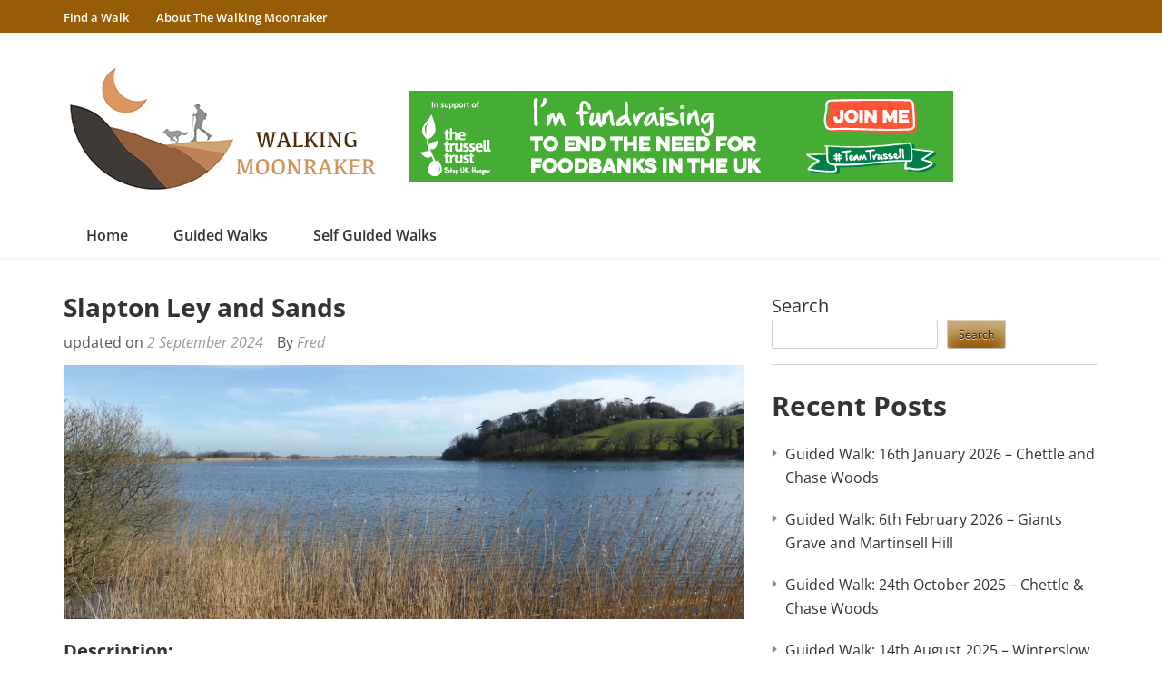

--- FILE ---
content_type: text/html; charset=UTF-8
request_url: https://walkingmoonraker.com/slapton-ley-and-sands/
body_size: 20810
content:
<!DOCTYPE html>
<html lang="en-GB">
<head itemscope itemtype="https://schema.org/WebSite">
<meta charset="UTF-8">
<meta name="viewport" content="width=device-width, initial-scale=1">
<link rel="profile" href="http://gmpg.org/xfn/11">
<link rel="pingback" href="https://walkingmoonraker.com/xmlrpc.php">

<title>Slapton Ley and Sands - The Walking Moonraker</title>

<!-- The SEO Framework by Sybre Waaijer -->
<meta name="robots" content="max-snippet:-1,max-image-preview:large,max-video-preview:-1" />
<link rel="canonical" href="https://walkingmoonraker.com/slapton-ley-and-sands/" />
<meta name="description" content="Description: This walk goes along the beach at Slapton Sands to Torcross and around the Slapton Ley National Nature Reserve to reach the attractive village of…" />
<meta property="og:type" content="article" />
<meta property="og:locale" content="en_GB" />
<meta property="og:site_name" content="The Walking Moonraker" />
<meta property="og:title" content="Slapton Ley and Sands" />
<meta property="og:description" content="Description: This walk goes along the beach at Slapton Sands to Torcross and around the Slapton Ley National Nature Reserve to reach the attractive village of Slapton before returning to the starting…" />
<meta property="og:url" content="https://walkingmoonraker.com/slapton-ley-and-sands/" />
<meta property="og:image" content="https://walkingmoonraker.com/wp-content/uploads/sites/3/2021/02/Slapton.jpeg" />
<meta property="og:image:width" content="1280" />
<meta property="og:image:height" content="960" />
<meta property="article:published_time" content="2021-02-13T19:55:22+00:00" />
<meta property="article:modified_time" content="2024-09-02T16:09:55+00:00" />
<meta name="twitter:card" content="summary_large_image" />
<meta name="twitter:title" content="Slapton Ley and Sands" />
<meta name="twitter:description" content="Description: This walk goes along the beach at Slapton Sands to Torcross and around the Slapton Ley National Nature Reserve to reach the attractive village of Slapton before returning to the starting…" />
<meta name="twitter:image" content="https://walkingmoonraker.com/wp-content/uploads/sites/3/2021/02/Slapton.jpeg" />
<script type="application/ld+json">{
    "@context": "https://schema.org",
    "@graph": [
        {
            "@type": "WebSite",
            "@id": "https://walkingmoonraker.com/#/schema/WebSite",
            "url": "https://walkingmoonraker.com/",
            "name": "The Walking Moonraker",
            "inLanguage": "en-GB",
            "potentialAction": {
                "@type": "SearchAction",
                "target": {
                    "@type": "EntryPoint",
                    "urlTemplate": "https://walkingmoonraker.com/search/{search_term_string}/"
                },
                "query-input": "required name=search_term_string"
            },
            "publisher": {
                "@type": "Organization",
                "@id": "https://walkingmoonraker.com/#/schema/Organization",
                "name": "The Walking Moonraker",
                "url": "https://walkingmoonraker.com/",
                "logo": {
                    "@type": "ImageObject",
                    "url": "https://walkingmoonraker.com/wp-content/uploads/sites/3/2023/03/walking@0.25x-2.png",
                    "contentUrl": "https://walkingmoonraker.com/wp-content/uploads/sites/3/2023/03/walking@0.25x-2.png",
                    "width": 352,
                    "height": 145,
                    "contentSize": "19280"
                }
            }
        },
        {
            "@type": "WebPage",
            "@id": "https://walkingmoonraker.com/slapton-ley-and-sands/",
            "url": "https://walkingmoonraker.com/slapton-ley-and-sands/",
            "name": "Slapton Ley and Sands - The Walking Moonraker",
            "description": "Description: This walk goes along the beach at Slapton Sands to Torcross and around the Slapton Ley National Nature Reserve to reach the attractive village of…",
            "inLanguage": "en-GB",
            "isPartOf": {
                "@id": "https://walkingmoonraker.com/#/schema/WebSite"
            },
            "breadcrumb": {
                "@type": "BreadcrumbList",
                "@id": "https://walkingmoonraker.com/#/schema/BreadcrumbList",
                "itemListElement": [
                    {
                        "@type": "ListItem",
                        "position": 1,
                        "item": "https://walkingmoonraker.com/",
                        "name": "The Walking Moonraker"
                    },
                    {
                        "@type": "ListItem",
                        "position": 2,
                        "item": "https://walkingmoonraker.com/category/south-west/",
                        "name": "Category: South West"
                    },
                    {
                        "@type": "ListItem",
                        "position": 3,
                        "name": "Slapton Ley and Sands"
                    }
                ]
            },
            "potentialAction": {
                "@type": "ReadAction",
                "target": "https://walkingmoonraker.com/slapton-ley-and-sands/"
            },
            "datePublished": "2021-02-13T19:55:22+00:00",
            "dateModified": "2024-09-02T16:09:55+00:00",
            "author": {
                "@type": "Person",
                "@id": "https://walkingmoonraker.com/#/schema/Person/7abc2e6cefc2d93830ba9b589b4f9d8b",
                "name": "Fred"
            }
        }
    ]
}</script>
<!-- / The SEO Framework by Sybre Waaijer | 3.12ms meta | 0.15ms boot -->

<link rel='dns-prefetch' href='//walkingmoonraker.com' />
<link rel='dns-prefetch' href='//cdn.usefathom.com' />
<link rel='dns-prefetch' href='//fonts.googleapis.com' />
<link rel="alternate" type="application/rss+xml" title="The Walking Moonraker &raquo; Feed" href="https://walkingmoonraker.com/feed/" />
<link rel="alternate" type="application/rss+xml" title="The Walking Moonraker &raquo; Comments Feed" href="https://walkingmoonraker.com/comments/feed/" />
<link rel="alternate" title="oEmbed (JSON)" type="application/json+oembed" href="https://walkingmoonraker.com/wp-json/oembed/1.0/embed?url=https%3A%2F%2Fwalkingmoonraker.com%2Fslapton-ley-and-sands%2F" />
<link rel="alternate" title="oEmbed (XML)" type="text/xml+oembed" href="https://walkingmoonraker.com/wp-json/oembed/1.0/embed?url=https%3A%2F%2Fwalkingmoonraker.com%2Fslapton-ley-and-sands%2F&#038;format=xml" />
<style id='wp-img-auto-sizes-contain-inline-css' type='text/css'>
img:is([sizes=auto i],[sizes^="auto," i]){contain-intrinsic-size:3000px 1500px}
/*# sourceURL=wp-img-auto-sizes-contain-inline-css */
</style>
<link rel='stylesheet' id='outdooractive_gutenberg_style-css' href='https://walkingmoonraker.com/wp-content/plugins/outdooractive-embed/Gutenberg/gutenberg.css?ver=6.9' type='text/css' media='all' />
<style id='wp-emoji-styles-inline-css' type='text/css'>

	img.wp-smiley, img.emoji {
		display: inline !important;
		border: none !important;
		box-shadow: none !important;
		height: 1em !important;
		width: 1em !important;
		margin: 0 0.07em !important;
		vertical-align: -0.1em !important;
		background: none !important;
		padding: 0 !important;
	}
/*# sourceURL=wp-emoji-styles-inline-css */
</style>
<style id='wp-block-library-inline-css' type='text/css'>
:root{
  --wp-block-synced-color:#7a00df;
  --wp-block-synced-color--rgb:122, 0, 223;
  --wp-bound-block-color:var(--wp-block-synced-color);
  --wp-editor-canvas-background:#ddd;
  --wp-admin-theme-color:#007cba;
  --wp-admin-theme-color--rgb:0, 124, 186;
  --wp-admin-theme-color-darker-10:#006ba1;
  --wp-admin-theme-color-darker-10--rgb:0, 107, 160.5;
  --wp-admin-theme-color-darker-20:#005a87;
  --wp-admin-theme-color-darker-20--rgb:0, 90, 135;
  --wp-admin-border-width-focus:2px;
}
@media (min-resolution:192dpi){
  :root{
    --wp-admin-border-width-focus:1.5px;
  }
}
.wp-element-button{
  cursor:pointer;
}

:root .has-very-light-gray-background-color{
  background-color:#eee;
}
:root .has-very-dark-gray-background-color{
  background-color:#313131;
}
:root .has-very-light-gray-color{
  color:#eee;
}
:root .has-very-dark-gray-color{
  color:#313131;
}
:root .has-vivid-green-cyan-to-vivid-cyan-blue-gradient-background{
  background:linear-gradient(135deg, #00d084, #0693e3);
}
:root .has-purple-crush-gradient-background{
  background:linear-gradient(135deg, #34e2e4, #4721fb 50%, #ab1dfe);
}
:root .has-hazy-dawn-gradient-background{
  background:linear-gradient(135deg, #faaca8, #dad0ec);
}
:root .has-subdued-olive-gradient-background{
  background:linear-gradient(135deg, #fafae1, #67a671);
}
:root .has-atomic-cream-gradient-background{
  background:linear-gradient(135deg, #fdd79a, #004a59);
}
:root .has-nightshade-gradient-background{
  background:linear-gradient(135deg, #330968, #31cdcf);
}
:root .has-midnight-gradient-background{
  background:linear-gradient(135deg, #020381, #2874fc);
}
:root{
  --wp--preset--font-size--normal:16px;
  --wp--preset--font-size--huge:42px;
}

.has-regular-font-size{
  font-size:1em;
}

.has-larger-font-size{
  font-size:2.625em;
}

.has-normal-font-size{
  font-size:var(--wp--preset--font-size--normal);
}

.has-huge-font-size{
  font-size:var(--wp--preset--font-size--huge);
}

.has-text-align-center{
  text-align:center;
}

.has-text-align-left{
  text-align:left;
}

.has-text-align-right{
  text-align:right;
}

.has-fit-text{
  white-space:nowrap !important;
}

#end-resizable-editor-section{
  display:none;
}

.aligncenter{
  clear:both;
}

.items-justified-left{
  justify-content:flex-start;
}

.items-justified-center{
  justify-content:center;
}

.items-justified-right{
  justify-content:flex-end;
}

.items-justified-space-between{
  justify-content:space-between;
}

.screen-reader-text{
  border:0;
  clip-path:inset(50%);
  height:1px;
  margin:-1px;
  overflow:hidden;
  padding:0;
  position:absolute;
  width:1px;
  word-wrap:normal !important;
}

.screen-reader-text:focus{
  background-color:#ddd;
  clip-path:none;
  color:#444;
  display:block;
  font-size:1em;
  height:auto;
  left:5px;
  line-height:normal;
  padding:15px 23px 14px;
  text-decoration:none;
  top:5px;
  width:auto;
  z-index:100000;
}
html :where(.has-border-color){
  border-style:solid;
}

html :where([style*=border-top-color]){
  border-top-style:solid;
}

html :where([style*=border-right-color]){
  border-right-style:solid;
}

html :where([style*=border-bottom-color]){
  border-bottom-style:solid;
}

html :where([style*=border-left-color]){
  border-left-style:solid;
}

html :where([style*=border-width]){
  border-style:solid;
}

html :where([style*=border-top-width]){
  border-top-style:solid;
}

html :where([style*=border-right-width]){
  border-right-style:solid;
}

html :where([style*=border-bottom-width]){
  border-bottom-style:solid;
}

html :where([style*=border-left-width]){
  border-left-style:solid;
}
html :where(img[class*=wp-image-]){
  height:auto;
  max-width:100%;
}
:where(figure){
  margin:0 0 1em;
}

html :where(.is-position-sticky){
  --wp-admin--admin-bar--position-offset:var(--wp-admin--admin-bar--height, 0px);
}

@media screen and (max-width:600px){
  html :where(.is-position-sticky){
    --wp-admin--admin-bar--position-offset:0px;
  }
}

/*# sourceURL=wp-block-library-inline-css */
</style><style id='wp-block-categories-inline-css' type='text/css'>
.wp-block-categories{
  box-sizing:border-box;
}
.wp-block-categories.alignleft{
  margin-right:2em;
}
.wp-block-categories.alignright{
  margin-left:2em;
}
.wp-block-categories.wp-block-categories-dropdown.aligncenter{
  text-align:center;
}
.wp-block-categories .wp-block-categories__label{
  display:block;
  width:100%;
}
/*# sourceURL=https://walkingmoonraker.com/wp-includes/blocks/categories/style.css */
</style>
<style id='wp-block-heading-inline-css' type='text/css'>
h1:where(.wp-block-heading).has-background,h2:where(.wp-block-heading).has-background,h3:where(.wp-block-heading).has-background,h4:where(.wp-block-heading).has-background,h5:where(.wp-block-heading).has-background,h6:where(.wp-block-heading).has-background{
  padding:1.25em 2.375em;
}
h1.has-text-align-left[style*=writing-mode]:where([style*=vertical-lr]),h1.has-text-align-right[style*=writing-mode]:where([style*=vertical-rl]),h2.has-text-align-left[style*=writing-mode]:where([style*=vertical-lr]),h2.has-text-align-right[style*=writing-mode]:where([style*=vertical-rl]),h3.has-text-align-left[style*=writing-mode]:where([style*=vertical-lr]),h3.has-text-align-right[style*=writing-mode]:where([style*=vertical-rl]),h4.has-text-align-left[style*=writing-mode]:where([style*=vertical-lr]),h4.has-text-align-right[style*=writing-mode]:where([style*=vertical-rl]),h5.has-text-align-left[style*=writing-mode]:where([style*=vertical-lr]),h5.has-text-align-right[style*=writing-mode]:where([style*=vertical-rl]),h6.has-text-align-left[style*=writing-mode]:where([style*=vertical-lr]),h6.has-text-align-right[style*=writing-mode]:where([style*=vertical-rl]){
  rotate:180deg;
}
/*# sourceURL=https://walkingmoonraker.com/wp-includes/blocks/heading/style.css */
</style>
<style id='wp-block-latest-posts-inline-css' type='text/css'>
.wp-block-latest-posts{
  box-sizing:border-box;
}
.wp-block-latest-posts.alignleft{
  margin-right:2em;
}
.wp-block-latest-posts.alignright{
  margin-left:2em;
}
.wp-block-latest-posts.wp-block-latest-posts__list{
  list-style:none;
}
.wp-block-latest-posts.wp-block-latest-posts__list li{
  clear:both;
  overflow-wrap:break-word;
}
.wp-block-latest-posts.is-grid{
  display:flex;
  flex-wrap:wrap;
}
.wp-block-latest-posts.is-grid li{
  margin:0 1.25em 1.25em 0;
  width:100%;
}
@media (min-width:600px){
  .wp-block-latest-posts.columns-2 li{
    width:calc(50% - .625em);
  }
  .wp-block-latest-posts.columns-2 li:nth-child(2n){
    margin-right:0;
  }
  .wp-block-latest-posts.columns-3 li{
    width:calc(33.33333% - .83333em);
  }
  .wp-block-latest-posts.columns-3 li:nth-child(3n){
    margin-right:0;
  }
  .wp-block-latest-posts.columns-4 li{
    width:calc(25% - .9375em);
  }
  .wp-block-latest-posts.columns-4 li:nth-child(4n){
    margin-right:0;
  }
  .wp-block-latest-posts.columns-5 li{
    width:calc(20% - 1em);
  }
  .wp-block-latest-posts.columns-5 li:nth-child(5n){
    margin-right:0;
  }
  .wp-block-latest-posts.columns-6 li{
    width:calc(16.66667% - 1.04167em);
  }
  .wp-block-latest-posts.columns-6 li:nth-child(6n){
    margin-right:0;
  }
}

:root :where(.wp-block-latest-posts.is-grid){
  padding:0;
}
:root :where(.wp-block-latest-posts.wp-block-latest-posts__list){
  padding-left:0;
}

.wp-block-latest-posts__post-author,.wp-block-latest-posts__post-date{
  display:block;
  font-size:.8125em;
}

.wp-block-latest-posts__post-excerpt,.wp-block-latest-posts__post-full-content{
  margin-bottom:1em;
  margin-top:.5em;
}

.wp-block-latest-posts__featured-image a{
  display:inline-block;
}
.wp-block-latest-posts__featured-image img{
  height:auto;
  max-width:100%;
  width:auto;
}
.wp-block-latest-posts__featured-image.alignleft{
  float:left;
  margin-right:1em;
}
.wp-block-latest-posts__featured-image.alignright{
  float:right;
  margin-left:1em;
}
.wp-block-latest-posts__featured-image.aligncenter{
  margin-bottom:1em;
  text-align:center;
}
/*# sourceURL=https://walkingmoonraker.com/wp-includes/blocks/latest-posts/style.css */
</style>
<style id='wp-block-search-inline-css' type='text/css'>
.wp-block-search__button{
  margin-left:10px;
  word-break:normal;
}
.wp-block-search__button.has-icon{
  line-height:0;
}
.wp-block-search__button svg{
  height:1.25em;
  min-height:24px;
  min-width:24px;
  width:1.25em;
  fill:currentColor;
  vertical-align:text-bottom;
}

:where(.wp-block-search__button){
  border:1px solid #ccc;
  padding:6px 10px;
}

.wp-block-search__inside-wrapper{
  display:flex;
  flex:auto;
  flex-wrap:nowrap;
  max-width:100%;
}

.wp-block-search__label{
  width:100%;
}

.wp-block-search.wp-block-search__button-only .wp-block-search__button{
  box-sizing:border-box;
  display:flex;
  flex-shrink:0;
  justify-content:center;
  margin-left:0;
  max-width:100%;
}
.wp-block-search.wp-block-search__button-only .wp-block-search__inside-wrapper{
  min-width:0 !important;
  transition-property:width;
}
.wp-block-search.wp-block-search__button-only .wp-block-search__input{
  flex-basis:100%;
  transition-duration:.3s;
}
.wp-block-search.wp-block-search__button-only.wp-block-search__searchfield-hidden,.wp-block-search.wp-block-search__button-only.wp-block-search__searchfield-hidden .wp-block-search__inside-wrapper{
  overflow:hidden;
}
.wp-block-search.wp-block-search__button-only.wp-block-search__searchfield-hidden .wp-block-search__input{
  border-left-width:0 !important;
  border-right-width:0 !important;
  flex-basis:0;
  flex-grow:0;
  margin:0;
  min-width:0 !important;
  padding-left:0 !important;
  padding-right:0 !important;
  width:0 !important;
}

:where(.wp-block-search__input){
  appearance:none;
  border:1px solid #949494;
  flex-grow:1;
  font-family:inherit;
  font-size:inherit;
  font-style:inherit;
  font-weight:inherit;
  letter-spacing:inherit;
  line-height:inherit;
  margin-left:0;
  margin-right:0;
  min-width:3rem;
  padding:8px;
  text-decoration:unset !important;
  text-transform:inherit;
}

:where(.wp-block-search__button-inside .wp-block-search__inside-wrapper){
  background-color:#fff;
  border:1px solid #949494;
  box-sizing:border-box;
  padding:4px;
}
:where(.wp-block-search__button-inside .wp-block-search__inside-wrapper) .wp-block-search__input{
  border:none;
  border-radius:0;
  padding:0 4px;
}
:where(.wp-block-search__button-inside .wp-block-search__inside-wrapper) .wp-block-search__input:focus{
  outline:none;
}
:where(.wp-block-search__button-inside .wp-block-search__inside-wrapper) :where(.wp-block-search__button){
  padding:4px 8px;
}

.wp-block-search.aligncenter .wp-block-search__inside-wrapper{
  margin:auto;
}

.wp-block[data-align=right] .wp-block-search.wp-block-search__button-only .wp-block-search__inside-wrapper{
  float:right;
}
/*# sourceURL=https://walkingmoonraker.com/wp-includes/blocks/search/style.css */
</style>
<style id='wp-block-group-inline-css' type='text/css'>
.wp-block-group{
  box-sizing:border-box;
}

:where(.wp-block-group.wp-block-group-is-layout-constrained){
  position:relative;
}
/*# sourceURL=https://walkingmoonraker.com/wp-includes/blocks/group/style.css */
</style>
<style id='wp-block-paragraph-inline-css' type='text/css'>
.is-small-text{
  font-size:.875em;
}

.is-regular-text{
  font-size:1em;
}

.is-large-text{
  font-size:2.25em;
}

.is-larger-text{
  font-size:3em;
}

.has-drop-cap:not(:focus):first-letter{
  float:left;
  font-size:8.4em;
  font-style:normal;
  font-weight:100;
  line-height:.68;
  margin:.05em .1em 0 0;
  text-transform:uppercase;
}

body.rtl .has-drop-cap:not(:focus):first-letter{
  float:none;
  margin-left:.1em;
}

p.has-drop-cap.has-background{
  overflow:hidden;
}

:root :where(p.has-background){
  padding:1.25em 2.375em;
}

:where(p.has-text-color:not(.has-link-color)) a{
  color:inherit;
}

p.has-text-align-left[style*="writing-mode:vertical-lr"],p.has-text-align-right[style*="writing-mode:vertical-rl"]{
  rotate:180deg;
}
/*# sourceURL=https://walkingmoonraker.com/wp-includes/blocks/paragraph/style.css */
</style>
<style id='global-styles-inline-css' type='text/css'>
:root{--wp--preset--aspect-ratio--square: 1;--wp--preset--aspect-ratio--4-3: 4/3;--wp--preset--aspect-ratio--3-4: 3/4;--wp--preset--aspect-ratio--3-2: 3/2;--wp--preset--aspect-ratio--2-3: 2/3;--wp--preset--aspect-ratio--16-9: 16/9;--wp--preset--aspect-ratio--9-16: 9/16;--wp--preset--color--black: #000000;--wp--preset--color--cyan-bluish-gray: #abb8c3;--wp--preset--color--white: #ffffff;--wp--preset--color--pale-pink: #f78da7;--wp--preset--color--vivid-red: #cf2e2e;--wp--preset--color--luminous-vivid-orange: #ff6900;--wp--preset--color--luminous-vivid-amber: #fcb900;--wp--preset--color--light-green-cyan: #7bdcb5;--wp--preset--color--vivid-green-cyan: #00d084;--wp--preset--color--pale-cyan-blue: #8ed1fc;--wp--preset--color--vivid-cyan-blue: #0693e3;--wp--preset--color--vivid-purple: #9b51e0;--wp--preset--gradient--vivid-cyan-blue-to-vivid-purple: linear-gradient(135deg,rgb(6,147,227) 0%,rgb(155,81,224) 100%);--wp--preset--gradient--light-green-cyan-to-vivid-green-cyan: linear-gradient(135deg,rgb(122,220,180) 0%,rgb(0,208,130) 100%);--wp--preset--gradient--luminous-vivid-amber-to-luminous-vivid-orange: linear-gradient(135deg,rgb(252,185,0) 0%,rgb(255,105,0) 100%);--wp--preset--gradient--luminous-vivid-orange-to-vivid-red: linear-gradient(135deg,rgb(255,105,0) 0%,rgb(207,46,46) 100%);--wp--preset--gradient--very-light-gray-to-cyan-bluish-gray: linear-gradient(135deg,rgb(238,238,238) 0%,rgb(169,184,195) 100%);--wp--preset--gradient--cool-to-warm-spectrum: linear-gradient(135deg,rgb(74,234,220) 0%,rgb(151,120,209) 20%,rgb(207,42,186) 40%,rgb(238,44,130) 60%,rgb(251,105,98) 80%,rgb(254,248,76) 100%);--wp--preset--gradient--blush-light-purple: linear-gradient(135deg,rgb(255,206,236) 0%,rgb(152,150,240) 100%);--wp--preset--gradient--blush-bordeaux: linear-gradient(135deg,rgb(254,205,165) 0%,rgb(254,45,45) 50%,rgb(107,0,62) 100%);--wp--preset--gradient--luminous-dusk: linear-gradient(135deg,rgb(255,203,112) 0%,rgb(199,81,192) 50%,rgb(65,88,208) 100%);--wp--preset--gradient--pale-ocean: linear-gradient(135deg,rgb(255,245,203) 0%,rgb(182,227,212) 50%,rgb(51,167,181) 100%);--wp--preset--gradient--electric-grass: linear-gradient(135deg,rgb(202,248,128) 0%,rgb(113,206,126) 100%);--wp--preset--gradient--midnight: linear-gradient(135deg,rgb(2,3,129) 0%,rgb(40,116,252) 100%);--wp--preset--font-size--small: 13px;--wp--preset--font-size--medium: 20px;--wp--preset--font-size--large: 36px;--wp--preset--font-size--x-large: 42px;--wp--preset--spacing--20: 0.44rem;--wp--preset--spacing--30: 0.67rem;--wp--preset--spacing--40: 1rem;--wp--preset--spacing--50: 1.5rem;--wp--preset--spacing--60: 2.25rem;--wp--preset--spacing--70: 3.38rem;--wp--preset--spacing--80: 5.06rem;--wp--preset--shadow--natural: 6px 6px 9px rgba(0, 0, 0, 0.2);--wp--preset--shadow--deep: 12px 12px 50px rgba(0, 0, 0, 0.4);--wp--preset--shadow--sharp: 6px 6px 0px rgba(0, 0, 0, 0.2);--wp--preset--shadow--outlined: 6px 6px 0px -3px rgb(255, 255, 255), 6px 6px rgb(0, 0, 0);--wp--preset--shadow--crisp: 6px 6px 0px rgb(0, 0, 0);}:where(.is-layout-flex){gap: 0.5em;}:where(.is-layout-grid){gap: 0.5em;}body .is-layout-flex{display: flex;}.is-layout-flex{flex-wrap: wrap;align-items: center;}.is-layout-flex > :is(*, div){margin: 0;}body .is-layout-grid{display: grid;}.is-layout-grid > :is(*, div){margin: 0;}:where(.wp-block-columns.is-layout-flex){gap: 2em;}:where(.wp-block-columns.is-layout-grid){gap: 2em;}:where(.wp-block-post-template.is-layout-flex){gap: 1.25em;}:where(.wp-block-post-template.is-layout-grid){gap: 1.25em;}.has-black-color{color: var(--wp--preset--color--black) !important;}.has-cyan-bluish-gray-color{color: var(--wp--preset--color--cyan-bluish-gray) !important;}.has-white-color{color: var(--wp--preset--color--white) !important;}.has-pale-pink-color{color: var(--wp--preset--color--pale-pink) !important;}.has-vivid-red-color{color: var(--wp--preset--color--vivid-red) !important;}.has-luminous-vivid-orange-color{color: var(--wp--preset--color--luminous-vivid-orange) !important;}.has-luminous-vivid-amber-color{color: var(--wp--preset--color--luminous-vivid-amber) !important;}.has-light-green-cyan-color{color: var(--wp--preset--color--light-green-cyan) !important;}.has-vivid-green-cyan-color{color: var(--wp--preset--color--vivid-green-cyan) !important;}.has-pale-cyan-blue-color{color: var(--wp--preset--color--pale-cyan-blue) !important;}.has-vivid-cyan-blue-color{color: var(--wp--preset--color--vivid-cyan-blue) !important;}.has-vivid-purple-color{color: var(--wp--preset--color--vivid-purple) !important;}.has-black-background-color{background-color: var(--wp--preset--color--black) !important;}.has-cyan-bluish-gray-background-color{background-color: var(--wp--preset--color--cyan-bluish-gray) !important;}.has-white-background-color{background-color: var(--wp--preset--color--white) !important;}.has-pale-pink-background-color{background-color: var(--wp--preset--color--pale-pink) !important;}.has-vivid-red-background-color{background-color: var(--wp--preset--color--vivid-red) !important;}.has-luminous-vivid-orange-background-color{background-color: var(--wp--preset--color--luminous-vivid-orange) !important;}.has-luminous-vivid-amber-background-color{background-color: var(--wp--preset--color--luminous-vivid-amber) !important;}.has-light-green-cyan-background-color{background-color: var(--wp--preset--color--light-green-cyan) !important;}.has-vivid-green-cyan-background-color{background-color: var(--wp--preset--color--vivid-green-cyan) !important;}.has-pale-cyan-blue-background-color{background-color: var(--wp--preset--color--pale-cyan-blue) !important;}.has-vivid-cyan-blue-background-color{background-color: var(--wp--preset--color--vivid-cyan-blue) !important;}.has-vivid-purple-background-color{background-color: var(--wp--preset--color--vivid-purple) !important;}.has-black-border-color{border-color: var(--wp--preset--color--black) !important;}.has-cyan-bluish-gray-border-color{border-color: var(--wp--preset--color--cyan-bluish-gray) !important;}.has-white-border-color{border-color: var(--wp--preset--color--white) !important;}.has-pale-pink-border-color{border-color: var(--wp--preset--color--pale-pink) !important;}.has-vivid-red-border-color{border-color: var(--wp--preset--color--vivid-red) !important;}.has-luminous-vivid-orange-border-color{border-color: var(--wp--preset--color--luminous-vivid-orange) !important;}.has-luminous-vivid-amber-border-color{border-color: var(--wp--preset--color--luminous-vivid-amber) !important;}.has-light-green-cyan-border-color{border-color: var(--wp--preset--color--light-green-cyan) !important;}.has-vivid-green-cyan-border-color{border-color: var(--wp--preset--color--vivid-green-cyan) !important;}.has-pale-cyan-blue-border-color{border-color: var(--wp--preset--color--pale-cyan-blue) !important;}.has-vivid-cyan-blue-border-color{border-color: var(--wp--preset--color--vivid-cyan-blue) !important;}.has-vivid-purple-border-color{border-color: var(--wp--preset--color--vivid-purple) !important;}.has-vivid-cyan-blue-to-vivid-purple-gradient-background{background: var(--wp--preset--gradient--vivid-cyan-blue-to-vivid-purple) !important;}.has-light-green-cyan-to-vivid-green-cyan-gradient-background{background: var(--wp--preset--gradient--light-green-cyan-to-vivid-green-cyan) !important;}.has-luminous-vivid-amber-to-luminous-vivid-orange-gradient-background{background: var(--wp--preset--gradient--luminous-vivid-amber-to-luminous-vivid-orange) !important;}.has-luminous-vivid-orange-to-vivid-red-gradient-background{background: var(--wp--preset--gradient--luminous-vivid-orange-to-vivid-red) !important;}.has-very-light-gray-to-cyan-bluish-gray-gradient-background{background: var(--wp--preset--gradient--very-light-gray-to-cyan-bluish-gray) !important;}.has-cool-to-warm-spectrum-gradient-background{background: var(--wp--preset--gradient--cool-to-warm-spectrum) !important;}.has-blush-light-purple-gradient-background{background: var(--wp--preset--gradient--blush-light-purple) !important;}.has-blush-bordeaux-gradient-background{background: var(--wp--preset--gradient--blush-bordeaux) !important;}.has-luminous-dusk-gradient-background{background: var(--wp--preset--gradient--luminous-dusk) !important;}.has-pale-ocean-gradient-background{background: var(--wp--preset--gradient--pale-ocean) !important;}.has-electric-grass-gradient-background{background: var(--wp--preset--gradient--electric-grass) !important;}.has-midnight-gradient-background{background: var(--wp--preset--gradient--midnight) !important;}.has-small-font-size{font-size: var(--wp--preset--font-size--small) !important;}.has-medium-font-size{font-size: var(--wp--preset--font-size--medium) !important;}.has-large-font-size{font-size: var(--wp--preset--font-size--large) !important;}.has-x-large-font-size{font-size: var(--wp--preset--font-size--x-large) !important;}
/*# sourceURL=global-styles-inline-css */
</style>
<style id='core-block-supports-inline-css' type='text/css'>
/**
 * Core styles: block-supports
 */

/*# sourceURL=core-block-supports-inline-css */
</style>

<style id='classic-theme-styles-inline-css' type='text/css'>
/**
 * These rules are needed for backwards compatibility.
 * They should match the button element rules in the base theme.json file.
 */
.wp-block-button__link {
	color: #ffffff;
	background-color: #32373c;
	border-radius: 9999px; /* 100% causes an oval, but any explicit but really high value retains the pill shape. */

	/* This needs a low specificity so it won't override the rules from the button element if defined in theme.json. */
	box-shadow: none;
	text-decoration: none;

	/* The extra 2px are added to size solids the same as the outline versions.*/
	padding: calc(0.667em + 2px) calc(1.333em + 2px);

	font-size: 1.125em;
}

.wp-block-file__button {
	background: #32373c;
	color: #ffffff;
	text-decoration: none;
}

/*# sourceURL=/wp-includes/css/classic-themes.css */
</style>
<link rel='stylesheet' id='contact-form-7-css' href='https://walkingmoonraker.com/wp-content/plugins/contact-form-7/includes/css/styles.css?ver=6.1.4' type='text/css' media='all' />
<link rel='stylesheet' id='parent-css' href='https://walkingmoonraker.com/wp-content/themes/travel-diaries-pro/style.css?ver=6.9' type='text/css' media='all' />
<style type="text/css">@font-face {font-family:Open Sans;font-style:normal;font-weight:300;src:url(/cf-fonts/s/open-sans/5.0.20/hebrew/300/normal.woff2);unicode-range:U+0590-05FF,U+200C-2010,U+20AA,U+25CC,U+FB1D-FB4F;font-display:swap;}@font-face {font-family:Open Sans;font-style:normal;font-weight:300;src:url(/cf-fonts/s/open-sans/5.0.20/latin-ext/300/normal.woff2);unicode-range:U+0100-02AF,U+0304,U+0308,U+0329,U+1E00-1E9F,U+1EF2-1EFF,U+2020,U+20A0-20AB,U+20AD-20CF,U+2113,U+2C60-2C7F,U+A720-A7FF;font-display:swap;}@font-face {font-family:Open Sans;font-style:normal;font-weight:300;src:url(/cf-fonts/s/open-sans/5.0.20/cyrillic-ext/300/normal.woff2);unicode-range:U+0460-052F,U+1C80-1C88,U+20B4,U+2DE0-2DFF,U+A640-A69F,U+FE2E-FE2F;font-display:swap;}@font-face {font-family:Open Sans;font-style:normal;font-weight:300;src:url(/cf-fonts/s/open-sans/5.0.20/latin/300/normal.woff2);unicode-range:U+0000-00FF,U+0131,U+0152-0153,U+02BB-02BC,U+02C6,U+02DA,U+02DC,U+0304,U+0308,U+0329,U+2000-206F,U+2074,U+20AC,U+2122,U+2191,U+2193,U+2212,U+2215,U+FEFF,U+FFFD;font-display:swap;}@font-face {font-family:Open Sans;font-style:normal;font-weight:300;src:url(/cf-fonts/s/open-sans/5.0.20/greek/300/normal.woff2);unicode-range:U+0370-03FF;font-display:swap;}@font-face {font-family:Open Sans;font-style:normal;font-weight:300;src:url(/cf-fonts/s/open-sans/5.0.20/vietnamese/300/normal.woff2);unicode-range:U+0102-0103,U+0110-0111,U+0128-0129,U+0168-0169,U+01A0-01A1,U+01AF-01B0,U+0300-0301,U+0303-0304,U+0308-0309,U+0323,U+0329,U+1EA0-1EF9,U+20AB;font-display:swap;}@font-face {font-family:Open Sans;font-style:normal;font-weight:300;src:url(/cf-fonts/s/open-sans/5.0.20/greek-ext/300/normal.woff2);unicode-range:U+1F00-1FFF;font-display:swap;}@font-face {font-family:Open Sans;font-style:normal;font-weight:300;src:url(/cf-fonts/s/open-sans/5.0.20/cyrillic/300/normal.woff2);unicode-range:U+0301,U+0400-045F,U+0490-0491,U+04B0-04B1,U+2116;font-display:swap;}@font-face {font-family:Open Sans;font-style:italic;font-weight:300;src:url(/cf-fonts/s/open-sans/5.0.20/greek-ext/300/italic.woff2);unicode-range:U+1F00-1FFF;font-display:swap;}@font-face {font-family:Open Sans;font-style:italic;font-weight:300;src:url(/cf-fonts/s/open-sans/5.0.20/cyrillic/300/italic.woff2);unicode-range:U+0301,U+0400-045F,U+0490-0491,U+04B0-04B1,U+2116;font-display:swap;}@font-face {font-family:Open Sans;font-style:italic;font-weight:300;src:url(/cf-fonts/s/open-sans/5.0.20/hebrew/300/italic.woff2);unicode-range:U+0590-05FF,U+200C-2010,U+20AA,U+25CC,U+FB1D-FB4F;font-display:swap;}@font-face {font-family:Open Sans;font-style:italic;font-weight:300;src:url(/cf-fonts/s/open-sans/5.0.20/latin-ext/300/italic.woff2);unicode-range:U+0100-02AF,U+0304,U+0308,U+0329,U+1E00-1E9F,U+1EF2-1EFF,U+2020,U+20A0-20AB,U+20AD-20CF,U+2113,U+2C60-2C7F,U+A720-A7FF;font-display:swap;}@font-face {font-family:Open Sans;font-style:italic;font-weight:300;src:url(/cf-fonts/s/open-sans/5.0.20/vietnamese/300/italic.woff2);unicode-range:U+0102-0103,U+0110-0111,U+0128-0129,U+0168-0169,U+01A0-01A1,U+01AF-01B0,U+0300-0301,U+0303-0304,U+0308-0309,U+0323,U+0329,U+1EA0-1EF9,U+20AB;font-display:swap;}@font-face {font-family:Open Sans;font-style:italic;font-weight:300;src:url(/cf-fonts/s/open-sans/5.0.20/cyrillic-ext/300/italic.woff2);unicode-range:U+0460-052F,U+1C80-1C88,U+20B4,U+2DE0-2DFF,U+A640-A69F,U+FE2E-FE2F;font-display:swap;}@font-face {font-family:Open Sans;font-style:italic;font-weight:300;src:url(/cf-fonts/s/open-sans/5.0.20/latin/300/italic.woff2);unicode-range:U+0000-00FF,U+0131,U+0152-0153,U+02BB-02BC,U+02C6,U+02DA,U+02DC,U+0304,U+0308,U+0329,U+2000-206F,U+2074,U+20AC,U+2122,U+2191,U+2193,U+2212,U+2215,U+FEFF,U+FFFD;font-display:swap;}@font-face {font-family:Open Sans;font-style:italic;font-weight:300;src:url(/cf-fonts/s/open-sans/5.0.20/greek/300/italic.woff2);unicode-range:U+0370-03FF;font-display:swap;}@font-face {font-family:Open Sans;font-style:normal;font-weight:400;src:url(/cf-fonts/s/open-sans/5.0.20/latin/400/normal.woff2);unicode-range:U+0000-00FF,U+0131,U+0152-0153,U+02BB-02BC,U+02C6,U+02DA,U+02DC,U+0304,U+0308,U+0329,U+2000-206F,U+2074,U+20AC,U+2122,U+2191,U+2193,U+2212,U+2215,U+FEFF,U+FFFD;font-display:swap;}@font-face {font-family:Open Sans;font-style:normal;font-weight:400;src:url(/cf-fonts/s/open-sans/5.0.20/greek/400/normal.woff2);unicode-range:U+0370-03FF;font-display:swap;}@font-face {font-family:Open Sans;font-style:normal;font-weight:400;src:url(/cf-fonts/s/open-sans/5.0.20/latin-ext/400/normal.woff2);unicode-range:U+0100-02AF,U+0304,U+0308,U+0329,U+1E00-1E9F,U+1EF2-1EFF,U+2020,U+20A0-20AB,U+20AD-20CF,U+2113,U+2C60-2C7F,U+A720-A7FF;font-display:swap;}@font-face {font-family:Open Sans;font-style:normal;font-weight:400;src:url(/cf-fonts/s/open-sans/5.0.20/cyrillic/400/normal.woff2);unicode-range:U+0301,U+0400-045F,U+0490-0491,U+04B0-04B1,U+2116;font-display:swap;}@font-face {font-family:Open Sans;font-style:normal;font-weight:400;src:url(/cf-fonts/s/open-sans/5.0.20/cyrillic-ext/400/normal.woff2);unicode-range:U+0460-052F,U+1C80-1C88,U+20B4,U+2DE0-2DFF,U+A640-A69F,U+FE2E-FE2F;font-display:swap;}@font-face {font-family:Open Sans;font-style:normal;font-weight:400;src:url(/cf-fonts/s/open-sans/5.0.20/greek-ext/400/normal.woff2);unicode-range:U+1F00-1FFF;font-display:swap;}@font-face {font-family:Open Sans;font-style:normal;font-weight:400;src:url(/cf-fonts/s/open-sans/5.0.20/hebrew/400/normal.woff2);unicode-range:U+0590-05FF,U+200C-2010,U+20AA,U+25CC,U+FB1D-FB4F;font-display:swap;}@font-face {font-family:Open Sans;font-style:normal;font-weight:400;src:url(/cf-fonts/s/open-sans/5.0.20/vietnamese/400/normal.woff2);unicode-range:U+0102-0103,U+0110-0111,U+0128-0129,U+0168-0169,U+01A0-01A1,U+01AF-01B0,U+0300-0301,U+0303-0304,U+0308-0309,U+0323,U+0329,U+1EA0-1EF9,U+20AB;font-display:swap;}@font-face {font-family:Open Sans;font-style:italic;font-weight:400;src:url(/cf-fonts/s/open-sans/5.0.20/cyrillic/400/italic.woff2);unicode-range:U+0301,U+0400-045F,U+0490-0491,U+04B0-04B1,U+2116;font-display:swap;}@font-face {font-family:Open Sans;font-style:italic;font-weight:400;src:url(/cf-fonts/s/open-sans/5.0.20/latin/400/italic.woff2);unicode-range:U+0000-00FF,U+0131,U+0152-0153,U+02BB-02BC,U+02C6,U+02DA,U+02DC,U+0304,U+0308,U+0329,U+2000-206F,U+2074,U+20AC,U+2122,U+2191,U+2193,U+2212,U+2215,U+FEFF,U+FFFD;font-display:swap;}@font-face {font-family:Open Sans;font-style:italic;font-weight:400;src:url(/cf-fonts/s/open-sans/5.0.20/greek-ext/400/italic.woff2);unicode-range:U+1F00-1FFF;font-display:swap;}@font-face {font-family:Open Sans;font-style:italic;font-weight:400;src:url(/cf-fonts/s/open-sans/5.0.20/cyrillic-ext/400/italic.woff2);unicode-range:U+0460-052F,U+1C80-1C88,U+20B4,U+2DE0-2DFF,U+A640-A69F,U+FE2E-FE2F;font-display:swap;}@font-face {font-family:Open Sans;font-style:italic;font-weight:400;src:url(/cf-fonts/s/open-sans/5.0.20/latin-ext/400/italic.woff2);unicode-range:U+0100-02AF,U+0304,U+0308,U+0329,U+1E00-1E9F,U+1EF2-1EFF,U+2020,U+20A0-20AB,U+20AD-20CF,U+2113,U+2C60-2C7F,U+A720-A7FF;font-display:swap;}@font-face {font-family:Open Sans;font-style:italic;font-weight:400;src:url(/cf-fonts/s/open-sans/5.0.20/hebrew/400/italic.woff2);unicode-range:U+0590-05FF,U+200C-2010,U+20AA,U+25CC,U+FB1D-FB4F;font-display:swap;}@font-face {font-family:Open Sans;font-style:italic;font-weight:400;src:url(/cf-fonts/s/open-sans/5.0.20/greek/400/italic.woff2);unicode-range:U+0370-03FF;font-display:swap;}@font-face {font-family:Open Sans;font-style:italic;font-weight:400;src:url(/cf-fonts/s/open-sans/5.0.20/vietnamese/400/italic.woff2);unicode-range:U+0102-0103,U+0110-0111,U+0128-0129,U+0168-0169,U+01A0-01A1,U+01AF-01B0,U+0300-0301,U+0303-0304,U+0308-0309,U+0323,U+0329,U+1EA0-1EF9,U+20AB;font-display:swap;}@font-face {font-family:Open Sans;font-style:normal;font-weight:600;src:url(/cf-fonts/s/open-sans/5.0.20/cyrillic-ext/600/normal.woff2);unicode-range:U+0460-052F,U+1C80-1C88,U+20B4,U+2DE0-2DFF,U+A640-A69F,U+FE2E-FE2F;font-display:swap;}@font-face {font-family:Open Sans;font-style:normal;font-weight:600;src:url(/cf-fonts/s/open-sans/5.0.20/latin/600/normal.woff2);unicode-range:U+0000-00FF,U+0131,U+0152-0153,U+02BB-02BC,U+02C6,U+02DA,U+02DC,U+0304,U+0308,U+0329,U+2000-206F,U+2074,U+20AC,U+2122,U+2191,U+2193,U+2212,U+2215,U+FEFF,U+FFFD;font-display:swap;}@font-face {font-family:Open Sans;font-style:normal;font-weight:600;src:url(/cf-fonts/s/open-sans/5.0.20/greek/600/normal.woff2);unicode-range:U+0370-03FF;font-display:swap;}@font-face {font-family:Open Sans;font-style:normal;font-weight:600;src:url(/cf-fonts/s/open-sans/5.0.20/vietnamese/600/normal.woff2);unicode-range:U+0102-0103,U+0110-0111,U+0128-0129,U+0168-0169,U+01A0-01A1,U+01AF-01B0,U+0300-0301,U+0303-0304,U+0308-0309,U+0323,U+0329,U+1EA0-1EF9,U+20AB;font-display:swap;}@font-face {font-family:Open Sans;font-style:normal;font-weight:600;src:url(/cf-fonts/s/open-sans/5.0.20/hebrew/600/normal.woff2);unicode-range:U+0590-05FF,U+200C-2010,U+20AA,U+25CC,U+FB1D-FB4F;font-display:swap;}@font-face {font-family:Open Sans;font-style:normal;font-weight:600;src:url(/cf-fonts/s/open-sans/5.0.20/latin-ext/600/normal.woff2);unicode-range:U+0100-02AF,U+0304,U+0308,U+0329,U+1E00-1E9F,U+1EF2-1EFF,U+2020,U+20A0-20AB,U+20AD-20CF,U+2113,U+2C60-2C7F,U+A720-A7FF;font-display:swap;}@font-face {font-family:Open Sans;font-style:normal;font-weight:600;src:url(/cf-fonts/s/open-sans/5.0.20/greek-ext/600/normal.woff2);unicode-range:U+1F00-1FFF;font-display:swap;}@font-face {font-family:Open Sans;font-style:normal;font-weight:600;src:url(/cf-fonts/s/open-sans/5.0.20/cyrillic/600/normal.woff2);unicode-range:U+0301,U+0400-045F,U+0490-0491,U+04B0-04B1,U+2116;font-display:swap;}@font-face {font-family:Open Sans;font-style:italic;font-weight:600;src:url(/cf-fonts/s/open-sans/5.0.20/latin-ext/600/italic.woff2);unicode-range:U+0100-02AF,U+0304,U+0308,U+0329,U+1E00-1E9F,U+1EF2-1EFF,U+2020,U+20A0-20AB,U+20AD-20CF,U+2113,U+2C60-2C7F,U+A720-A7FF;font-display:swap;}@font-face {font-family:Open Sans;font-style:italic;font-weight:600;src:url(/cf-fonts/s/open-sans/5.0.20/cyrillic-ext/600/italic.woff2);unicode-range:U+0460-052F,U+1C80-1C88,U+20B4,U+2DE0-2DFF,U+A640-A69F,U+FE2E-FE2F;font-display:swap;}@font-face {font-family:Open Sans;font-style:italic;font-weight:600;src:url(/cf-fonts/s/open-sans/5.0.20/hebrew/600/italic.woff2);unicode-range:U+0590-05FF,U+200C-2010,U+20AA,U+25CC,U+FB1D-FB4F;font-display:swap;}@font-face {font-family:Open Sans;font-style:italic;font-weight:600;src:url(/cf-fonts/s/open-sans/5.0.20/latin/600/italic.woff2);unicode-range:U+0000-00FF,U+0131,U+0152-0153,U+02BB-02BC,U+02C6,U+02DA,U+02DC,U+0304,U+0308,U+0329,U+2000-206F,U+2074,U+20AC,U+2122,U+2191,U+2193,U+2212,U+2215,U+FEFF,U+FFFD;font-display:swap;}@font-face {font-family:Open Sans;font-style:italic;font-weight:600;src:url(/cf-fonts/s/open-sans/5.0.20/greek-ext/600/italic.woff2);unicode-range:U+1F00-1FFF;font-display:swap;}@font-face {font-family:Open Sans;font-style:italic;font-weight:600;src:url(/cf-fonts/s/open-sans/5.0.20/cyrillic/600/italic.woff2);unicode-range:U+0301,U+0400-045F,U+0490-0491,U+04B0-04B1,U+2116;font-display:swap;}@font-face {font-family:Open Sans;font-style:italic;font-weight:600;src:url(/cf-fonts/s/open-sans/5.0.20/vietnamese/600/italic.woff2);unicode-range:U+0102-0103,U+0110-0111,U+0128-0129,U+0168-0169,U+01A0-01A1,U+01AF-01B0,U+0300-0301,U+0303-0304,U+0308-0309,U+0323,U+0329,U+1EA0-1EF9,U+20AB;font-display:swap;}@font-face {font-family:Open Sans;font-style:italic;font-weight:600;src:url(/cf-fonts/s/open-sans/5.0.20/greek/600/italic.woff2);unicode-range:U+0370-03FF;font-display:swap;}@font-face {font-family:Open Sans;font-style:normal;font-weight:700;src:url(/cf-fonts/s/open-sans/5.0.20/cyrillic/700/normal.woff2);unicode-range:U+0301,U+0400-045F,U+0490-0491,U+04B0-04B1,U+2116;font-display:swap;}@font-face {font-family:Open Sans;font-style:normal;font-weight:700;src:url(/cf-fonts/s/open-sans/5.0.20/vietnamese/700/normal.woff2);unicode-range:U+0102-0103,U+0110-0111,U+0128-0129,U+0168-0169,U+01A0-01A1,U+01AF-01B0,U+0300-0301,U+0303-0304,U+0308-0309,U+0323,U+0329,U+1EA0-1EF9,U+20AB;font-display:swap;}@font-face {font-family:Open Sans;font-style:normal;font-weight:700;src:url(/cf-fonts/s/open-sans/5.0.20/latin/700/normal.woff2);unicode-range:U+0000-00FF,U+0131,U+0152-0153,U+02BB-02BC,U+02C6,U+02DA,U+02DC,U+0304,U+0308,U+0329,U+2000-206F,U+2074,U+20AC,U+2122,U+2191,U+2193,U+2212,U+2215,U+FEFF,U+FFFD;font-display:swap;}@font-face {font-family:Open Sans;font-style:normal;font-weight:700;src:url(/cf-fonts/s/open-sans/5.0.20/latin-ext/700/normal.woff2);unicode-range:U+0100-02AF,U+0304,U+0308,U+0329,U+1E00-1E9F,U+1EF2-1EFF,U+2020,U+20A0-20AB,U+20AD-20CF,U+2113,U+2C60-2C7F,U+A720-A7FF;font-display:swap;}@font-face {font-family:Open Sans;font-style:normal;font-weight:700;src:url(/cf-fonts/s/open-sans/5.0.20/greek/700/normal.woff2);unicode-range:U+0370-03FF;font-display:swap;}@font-face {font-family:Open Sans;font-style:normal;font-weight:700;src:url(/cf-fonts/s/open-sans/5.0.20/cyrillic-ext/700/normal.woff2);unicode-range:U+0460-052F,U+1C80-1C88,U+20B4,U+2DE0-2DFF,U+A640-A69F,U+FE2E-FE2F;font-display:swap;}@font-face {font-family:Open Sans;font-style:normal;font-weight:700;src:url(/cf-fonts/s/open-sans/5.0.20/greek-ext/700/normal.woff2);unicode-range:U+1F00-1FFF;font-display:swap;}@font-face {font-family:Open Sans;font-style:normal;font-weight:700;src:url(/cf-fonts/s/open-sans/5.0.20/hebrew/700/normal.woff2);unicode-range:U+0590-05FF,U+200C-2010,U+20AA,U+25CC,U+FB1D-FB4F;font-display:swap;}@font-face {font-family:Open Sans;font-style:italic;font-weight:700;src:url(/cf-fonts/s/open-sans/5.0.20/latin/700/italic.woff2);unicode-range:U+0000-00FF,U+0131,U+0152-0153,U+02BB-02BC,U+02C6,U+02DA,U+02DC,U+0304,U+0308,U+0329,U+2000-206F,U+2074,U+20AC,U+2122,U+2191,U+2193,U+2212,U+2215,U+FEFF,U+FFFD;font-display:swap;}@font-face {font-family:Open Sans;font-style:italic;font-weight:700;src:url(/cf-fonts/s/open-sans/5.0.20/cyrillic-ext/700/italic.woff2);unicode-range:U+0460-052F,U+1C80-1C88,U+20B4,U+2DE0-2DFF,U+A640-A69F,U+FE2E-FE2F;font-display:swap;}@font-face {font-family:Open Sans;font-style:italic;font-weight:700;src:url(/cf-fonts/s/open-sans/5.0.20/hebrew/700/italic.woff2);unicode-range:U+0590-05FF,U+200C-2010,U+20AA,U+25CC,U+FB1D-FB4F;font-display:swap;}@font-face {font-family:Open Sans;font-style:italic;font-weight:700;src:url(/cf-fonts/s/open-sans/5.0.20/cyrillic/700/italic.woff2);unicode-range:U+0301,U+0400-045F,U+0490-0491,U+04B0-04B1,U+2116;font-display:swap;}@font-face {font-family:Open Sans;font-style:italic;font-weight:700;src:url(/cf-fonts/s/open-sans/5.0.20/latin-ext/700/italic.woff2);unicode-range:U+0100-02AF,U+0304,U+0308,U+0329,U+1E00-1E9F,U+1EF2-1EFF,U+2020,U+20A0-20AB,U+20AD-20CF,U+2113,U+2C60-2C7F,U+A720-A7FF;font-display:swap;}@font-face {font-family:Open Sans;font-style:italic;font-weight:700;src:url(/cf-fonts/s/open-sans/5.0.20/vietnamese/700/italic.woff2);unicode-range:U+0102-0103,U+0110-0111,U+0128-0129,U+0168-0169,U+01A0-01A1,U+01AF-01B0,U+0300-0301,U+0303-0304,U+0308-0309,U+0323,U+0329,U+1EA0-1EF9,U+20AB;font-display:swap;}@font-face {font-family:Open Sans;font-style:italic;font-weight:700;src:url(/cf-fonts/s/open-sans/5.0.20/greek/700/italic.woff2);unicode-range:U+0370-03FF;font-display:swap;}@font-face {font-family:Open Sans;font-style:italic;font-weight:700;src:url(/cf-fonts/s/open-sans/5.0.20/greek-ext/700/italic.woff2);unicode-range:U+1F00-1FFF;font-display:swap;}@font-face {font-family:Open Sans;font-style:normal;font-weight:800;src:url(/cf-fonts/s/open-sans/5.0.20/greek/800/normal.woff2);unicode-range:U+0370-03FF;font-display:swap;}@font-face {font-family:Open Sans;font-style:normal;font-weight:800;src:url(/cf-fonts/s/open-sans/5.0.20/vietnamese/800/normal.woff2);unicode-range:U+0102-0103,U+0110-0111,U+0128-0129,U+0168-0169,U+01A0-01A1,U+01AF-01B0,U+0300-0301,U+0303-0304,U+0308-0309,U+0323,U+0329,U+1EA0-1EF9,U+20AB;font-display:swap;}@font-face {font-family:Open Sans;font-style:normal;font-weight:800;src:url(/cf-fonts/s/open-sans/5.0.20/cyrillic-ext/800/normal.woff2);unicode-range:U+0460-052F,U+1C80-1C88,U+20B4,U+2DE0-2DFF,U+A640-A69F,U+FE2E-FE2F;font-display:swap;}@font-face {font-family:Open Sans;font-style:normal;font-weight:800;src:url(/cf-fonts/s/open-sans/5.0.20/latin-ext/800/normal.woff2);unicode-range:U+0100-02AF,U+0304,U+0308,U+0329,U+1E00-1E9F,U+1EF2-1EFF,U+2020,U+20A0-20AB,U+20AD-20CF,U+2113,U+2C60-2C7F,U+A720-A7FF;font-display:swap;}@font-face {font-family:Open Sans;font-style:normal;font-weight:800;src:url(/cf-fonts/s/open-sans/5.0.20/cyrillic/800/normal.woff2);unicode-range:U+0301,U+0400-045F,U+0490-0491,U+04B0-04B1,U+2116;font-display:swap;}@font-face {font-family:Open Sans;font-style:normal;font-weight:800;src:url(/cf-fonts/s/open-sans/5.0.20/greek-ext/800/normal.woff2);unicode-range:U+1F00-1FFF;font-display:swap;}@font-face {font-family:Open Sans;font-style:normal;font-weight:800;src:url(/cf-fonts/s/open-sans/5.0.20/hebrew/800/normal.woff2);unicode-range:U+0590-05FF,U+200C-2010,U+20AA,U+25CC,U+FB1D-FB4F;font-display:swap;}@font-face {font-family:Open Sans;font-style:normal;font-weight:800;src:url(/cf-fonts/s/open-sans/5.0.20/latin/800/normal.woff2);unicode-range:U+0000-00FF,U+0131,U+0152-0153,U+02BB-02BC,U+02C6,U+02DA,U+02DC,U+0304,U+0308,U+0329,U+2000-206F,U+2074,U+20AC,U+2122,U+2191,U+2193,U+2212,U+2215,U+FEFF,U+FFFD;font-display:swap;}@font-face {font-family:Open Sans;font-style:italic;font-weight:800;src:url(/cf-fonts/s/open-sans/5.0.20/hebrew/800/italic.woff2);unicode-range:U+0590-05FF,U+200C-2010,U+20AA,U+25CC,U+FB1D-FB4F;font-display:swap;}@font-face {font-family:Open Sans;font-style:italic;font-weight:800;src:url(/cf-fonts/s/open-sans/5.0.20/vietnamese/800/italic.woff2);unicode-range:U+0102-0103,U+0110-0111,U+0128-0129,U+0168-0169,U+01A0-01A1,U+01AF-01B0,U+0300-0301,U+0303-0304,U+0308-0309,U+0323,U+0329,U+1EA0-1EF9,U+20AB;font-display:swap;}@font-face {font-family:Open Sans;font-style:italic;font-weight:800;src:url(/cf-fonts/s/open-sans/5.0.20/latin-ext/800/italic.woff2);unicode-range:U+0100-02AF,U+0304,U+0308,U+0329,U+1E00-1E9F,U+1EF2-1EFF,U+2020,U+20A0-20AB,U+20AD-20CF,U+2113,U+2C60-2C7F,U+A720-A7FF;font-display:swap;}@font-face {font-family:Open Sans;font-style:italic;font-weight:800;src:url(/cf-fonts/s/open-sans/5.0.20/greek/800/italic.woff2);unicode-range:U+0370-03FF;font-display:swap;}@font-face {font-family:Open Sans;font-style:italic;font-weight:800;src:url(/cf-fonts/s/open-sans/5.0.20/cyrillic/800/italic.woff2);unicode-range:U+0301,U+0400-045F,U+0490-0491,U+04B0-04B1,U+2116;font-display:swap;}@font-face {font-family:Open Sans;font-style:italic;font-weight:800;src:url(/cf-fonts/s/open-sans/5.0.20/cyrillic-ext/800/italic.woff2);unicode-range:U+0460-052F,U+1C80-1C88,U+20B4,U+2DE0-2DFF,U+A640-A69F,U+FE2E-FE2F;font-display:swap;}@font-face {font-family:Open Sans;font-style:italic;font-weight:800;src:url(/cf-fonts/s/open-sans/5.0.20/greek-ext/800/italic.woff2);unicode-range:U+1F00-1FFF;font-display:swap;}@font-face {font-family:Open Sans;font-style:italic;font-weight:800;src:url(/cf-fonts/s/open-sans/5.0.20/latin/800/italic.woff2);unicode-range:U+0000-00FF,U+0131,U+0152-0153,U+02BB-02BC,U+02C6,U+02DA,U+02DC,U+0304,U+0308,U+0329,U+2000-206F,U+2074,U+20AC,U+2122,U+2191,U+2193,U+2212,U+2215,U+FEFF,U+FFFD;font-display:swap;}@font-face {font-family:Open Sans;font-style:normal;font-weight:700;src:url(/cf-fonts/s/open-sans/5.0.20/hebrew/700/normal.woff2);unicode-range:U+0590-05FF,U+200C-2010,U+20AA,U+25CC,U+FB1D-FB4F;font-display:swap;}@font-face {font-family:Open Sans;font-style:normal;font-weight:700;src:url(/cf-fonts/s/open-sans/5.0.20/greek/700/normal.woff2);unicode-range:U+0370-03FF;font-display:swap;}@font-face {font-family:Open Sans;font-style:normal;font-weight:700;src:url(/cf-fonts/s/open-sans/5.0.20/greek-ext/700/normal.woff2);unicode-range:U+1F00-1FFF;font-display:swap;}@font-face {font-family:Open Sans;font-style:normal;font-weight:700;src:url(/cf-fonts/s/open-sans/5.0.20/vietnamese/700/normal.woff2);unicode-range:U+0102-0103,U+0110-0111,U+0128-0129,U+0168-0169,U+01A0-01A1,U+01AF-01B0,U+0300-0301,U+0303-0304,U+0308-0309,U+0323,U+0329,U+1EA0-1EF9,U+20AB;font-display:swap;}@font-face {font-family:Open Sans;font-style:normal;font-weight:700;src:url(/cf-fonts/s/open-sans/5.0.20/latin-ext/700/normal.woff2);unicode-range:U+0100-02AF,U+0304,U+0308,U+0329,U+1E00-1E9F,U+1EF2-1EFF,U+2020,U+20A0-20AB,U+20AD-20CF,U+2113,U+2C60-2C7F,U+A720-A7FF;font-display:swap;}@font-face {font-family:Open Sans;font-style:normal;font-weight:700;src:url(/cf-fonts/s/open-sans/5.0.20/latin/700/normal.woff2);unicode-range:U+0000-00FF,U+0131,U+0152-0153,U+02BB-02BC,U+02C6,U+02DA,U+02DC,U+0304,U+0308,U+0329,U+2000-206F,U+2074,U+20AC,U+2122,U+2191,U+2193,U+2212,U+2215,U+FEFF,U+FFFD;font-display:swap;}@font-face {font-family:Open Sans;font-style:normal;font-weight:700;src:url(/cf-fonts/s/open-sans/5.0.20/cyrillic/700/normal.woff2);unicode-range:U+0301,U+0400-045F,U+0490-0491,U+04B0-04B1,U+2116;font-display:swap;}@font-face {font-family:Open Sans;font-style:normal;font-weight:700;src:url(/cf-fonts/s/open-sans/5.0.20/cyrillic-ext/700/normal.woff2);unicode-range:U+0460-052F,U+1C80-1C88,U+20B4,U+2DE0-2DFF,U+A640-A69F,U+FE2E-FE2F;font-display:swap;}</style>
<link rel='stylesheet' id='animate-css' href='https://walkingmoonraker.com/wp-content/themes/travel-diaries-pro/css/build/animate.css?ver=3.5.2' type='text/css' media='all' />
<link rel='stylesheet' id='owl-carousel-css' href='https://walkingmoonraker.com/wp-content/themes/travel-diaries-pro/css/build/owl.carousel.css?ver=2.2.1' type='text/css' media='all' />
<link rel='stylesheet' id='travel-diaries-style-css' href='https://walkingmoonraker.com/wp-content/themes/travel-diaries-pro-child/style.css?ver=1.0' type='text/css' media='all' />
<script type="6bc451b1bfd50e382f483dfe-text/javascript" src="https://cdn.usefathom.com/script.js" id="fathom-snippet-js" defer="defer" data-wp-strategy="defer" data-site="RPQXQNOV" data-no-minify></script>
<script type="6bc451b1bfd50e382f483dfe-text/javascript" src="https://walkingmoonraker.com/wp-includes/js/jquery/jquery.js?ver=3.7.1" id="jquery-core-js"></script>
<script type="6bc451b1bfd50e382f483dfe-text/javascript" src="https://walkingmoonraker.com/wp-includes/js/jquery/jquery-migrate.js?ver=3.4.1" id="jquery-migrate-js"></script>
<link rel="https://api.w.org/" href="https://walkingmoonraker.com/wp-json/" /><link rel="alternate" title="JSON" type="application/json" href="https://walkingmoonraker.com/wp-json/wp/v2/posts/913" /><link rel="EditURI" type="application/rsd+xml" title="RSD" href="https://walkingmoonraker.com/xmlrpc.php?rsd" />
		<!-- Custom Logo: hide header text -->
		<style id="custom-logo-css" type="text/css">
			.site-title, .site-description {
				position: absolute;
				clip-path: inset(50%);
			}
		</style>
		<script src="https://cdn.usefathom.com/script.js" data-site="RPQXQNOV" defer type="6bc451b1bfd50e382f483dfe-text/javascript"></script><script type="application/ld+json">
{
    "@context": "https://schema.org",
    "@type": "BlogPosting",
    "mainEntityOfPage": {
        "@type": "WebPage",
        "@id": "https://walkingmoonraker.com/slapton-ley-and-sands/"
    },
    "headline": "Slapton Ley and Sands",
    "datePublished": "2021-02-13T19:55:22+0000",
    "dateModified": "2024-09-02T17:09:55+0100",
    "author": {
        "@type": "Person",
        "name": "Fred"
    },
    "description": "Description:This walk goes along the beach at Slapton Sands to Torcross and around the Slapton Ley National Na",
    "image": {
        "@type": "ImageObject",
        "url": "https://walkingmoonraker.com/wp-content/uploads/sites/3/2021/02/Slapton.jpeg",
        "width": 1280,
        "height": 960
    },
    "publisher": {
        "@type": "Organization",
        "name": "The Walking Moonraker",
        "description": "",
        "logo": {
            "@type": "ImageObject",
            "url": "https://walkingmoonraker.com/wp-content/uploads/sites/3/2023/03/walking@0.25x-2-352x60.png",
            "width": 352,
            "height": 60
        }
    }
}
</script>
<style type='text/css' media='all'>    
	body{   
    font-size: 20px;
    line-height: 30px;
    color: #333333;
    font-family: Open Sans;
    font-weight: 400;
    font-style: normal;
    background: url() #ffffff;        
    }

    button,
    input,
    select,
    textarea{
        font-family: Open Sans;
    }
    
    a {
        color: #975d06;
    }
    
    a:hover {
        color: #975d06;
    }
    
    a:visited {
        color: #975d06;
    }    

    .site-header .site-branding .site-title a{
        color: #975d06 !important;
    }
    
    
    .main-navigation > div > ul > .current-menu-item > a, .main-navigation > div > ul > li > a:hover, .main-navigation > div > ul > li:hover > a {
        border-top: 4px solid #975d06;
        color: #975d06;
    }    
    .main-navigation ul ul li a:hover, .main-navigation ul ul li:hover > a {
        color: #975d06;
    }    
    
    .featured-on {
        background: #975d06;
    }    
    
    .recent-posts .btn-holder a,
    .clients .btn-holder a,
    .guide .btn-holder a {
        color: #fff;
        background: #975d06;
    }    
    
	.clients {
    	background-color: #e5e5e5;
        background-image:url();
        background-repeat:no-repeat;
        background-position:top center;
        background-size:cover;        
        color: #e5e5e5;
	}

    #mc_embed_signup .mc-field-group label,
    #mc_embed_signup .mc-field-group input{
        font-family: Open Sans;
    }

    .banner-text form input[type="submit"]{
        font-family: Open Sans;
        background: #975d06 !important;
    }

    .banner-text form input[type="submit"]:hover,
    .banner-text form input[type="submit"]:focus{
        background: #975d06 !important;
        opacity: 0.8;
    }

    .recent-posts .columns-3 .text-holder .category a:hover,
    .recent-posts .columns-3 .text-holder .category a:focus{
        color: #975d06;
    }

    #primary .post form input[type="submit"],
    #primary .page form input[type="submit"]{
        background: #975d06; 
    }

    #primary .post form input[type="submit"]:hover,
    #primary .page form input[type="submit"]:hover,
    #primary .post form input[type="submit"]:focus,
    #primary .page form input[type="submit"]:focus{
        background: #975d06;
        opacity: 0.8;
    }

    #primary .post .category a:hover{
        color: #975d06;
    }

    #primary .widget-area .widget.widget_travel_diaries_recent_post .entry-title a:hover,
    #primary .widget-area .widget.widget_travel_diaries_popular_post .entry-title a:hover,
    #primary .widget-area .widget.widget_travel_diaries_category_post .entry-title a:hover,
    #primary .widget-area .widget.widget_travel_diaries_author_post .entry-title a:hover,
    #primary .post-section .widget.widget_recent_entries .entry-title a:hover,
    #primary .post-section .widget.widget_recent_entries .entry-title a:focus,
    #primary .widget-area .widget ul li a:hover,
    #primary .post-section .widget ul li a:hover,
    #primary .widget-area .widget.widget_travel_diaries_social_links ul li a:hover,
    #primary .widget-area .widget.widget_travel_diaries_social_links ul li a:hover .fa{
        color: #975d06; 
    }

    #primary .widget-area .widget.widget_rss ul li a{
        color: #975d06;
    }

    #primary .widget-area .widget.widget_rss ul li a:hover{
        text-decoration: underline;
    }

    #secondary .widget.widget_rss ul li a{
        color: #975d06;
    }

    #secondary .widget.widget_rss ul li a:hover{
        text-decoration: underline;
    }

    #calendar_wrap, .calendar_wrap,
    .widget.widget_text{
        font-family: Open Sans;
    }

    .primary-menu ul li a:hover,
    .primary-menu ul li a:focus,
    .primary-menu ul li:hover > a,
    .primary-menu ul li:focus > a,
    .primary-menu ul .current-menu-item > a,
    .primary-menu ul .current-menu-ancestor > a,
    .primary-menu ul .current_page_item > a,
    .primary-menu ul .current_page_ancestor > a,
    .secondary-menu ul li a:hover,
    .secondary-menu ul li a:focus,
    .secondary-menu ul li:hover > a,
    .secondary-menu ul li:focus > a,
    .secondary-menu ul .current-menu-item > a,
    .secondary-menu ul .current-menu-ancestor > a,
    .secondary-menu ul .current_page_item > a,
    .secondary-menu ul .current_page_ancestor > a{
        color: #975d06;
    }

    .mobile-menu .social-networks li a:hover,
    .mobile-menu .social-networks li a:focus{
        border-color: #975d06;
        background: #975d06;
    }    
    
           
    
	           
    
    
    /*blog page*/
    /*blog entry-title*/
    #primary .post .entry-header .entry-title,
    #primary .page .entry-header .entry-title {       
    	font-size: 28px;
    	line-height: 32px;
    	color: #333333;
    	font-family: Open Sans;
        font-weight: 700;
        font-style: normal;                
    }
    
    #primary .post .entry-header .entry-title a:hover,
    .search #primary .page .entry-header .entry-title a:hover {
	   color: #975d06;
    }
    
    /*page-title*/
    .single #primary .post .entry-title,
    .page #primary .entry-title{
    	color: #333333;
    	font-size: 28px;
    	line-height: 32px;
    	font-family: Open Sans;
        font-weight: 700;
        font-style: normal;
    }            
    
    /*sidebar*/
    #secondary .widget ul,
    #secondary .widget.widget_text,
    #secondary .widget.widget_travel_diaries_featured_post,
    #primary .widget-area .widget ul,
    #primary .post-section .widget.widget_recent_entries ul,
    #primary .widget.widget_text,
    #secondary .widget.widget_travel_diaries_author_bio,
    .widget.jetpack_subscription_widget form {
        font-size: 16px;
        line-height: 26px;
        font-family: Open Sans;
        font-style: normal;
    }
    
    #secondary .widget ul li a:hover{
        color: #975d06;
    }
    
    #secondary .widget .widget-title,
    #primary .widget-area .widget .widget-title,
    #primary .post-section .widget.widget_recent_entries .widget-title{
        font-size: 18px;
        line-height: 24px;
        font-family: Open Sans;
        font-style: normal;
        color: #999999;    
    }

    #secondary .widget.widget_travel_diaries_featured_post{
        font-size: 16px; /*default widget font-size*/
        line-height: 26px; /*default widget line-height*/ 
    }
    
    #secondary .widget.widget_travel_diaries_recent_post .entry-title,
    #secondary .widget.widget_travel_diaries_popular_post .entry-title{
        font-size: 18px;
        line-height: 24px;
        font-weight: 700;
    }
    
    #secondary .widget.widget_travel_diaries_recent_post .entry-title a,
    #secondary .widget.widget_travel_diaries_popular_post .entry-title a{color: #333;}
    
    #secondary .widget.widget_travel_diaries_recent_post .entry-title a:hover,
    #secondary .widget.widget_travel_diaries_popular_post .entry-title a:hover{
        color: #0089bd; /*theme color*/
    }
    
     #secondary .widget a:hover,
    .widget.widget_travel_diaries_twitter_feeds_widget ul li a:hover{
    }
    #secondary .widget ul li .entry-title a{
    	color: #999999;
    }
   #secondary .widget.widget ul li .entry-meta a:hover{
        color: #975d06;
    }
    #secondary .widget.widget ul li .entry-title a:hover{
    	color: #975d06;
    }
    #secondary .widget.widget_travel_diaries_twitter_feeds_widget ul li a{
        color: #975d06;
    }
    #secondary .widget.widget_calendar .active, .site-content .widget-area .widget.widget_calendar  td a{
        background: #975d06;
    }
    #secondary .widget ul li:after{
        color: #999999;
    } 
   #secondary  .widget.widget_recent_entries .entry-title a:hover{
        color:#975d06;
    }
    #secondary .widget.widget.widget_tag_cloud a:hover{
        background:#975d06;        
    }

    #secondary .widget.widget_travel_diaries_recent_post .entry-header .entry-title a:hover,
    #secondary .widget.widget_travel_diaries_popular_post .entry-header .entry-title a:hover,
   #secondary  .widget.widget_travel_diaries_category_post .entry-header .entry-title a:hover,
    #secondary .widget.widget_travel_diaries_author_post .entry-header .entry-title a:hover{
        color: #975d06;
    }    
    
 	.comment-form input[type="submit"],
    button,
    input[type="button"],
    input[type="reset"],
    input[type="submit"]{background: #975d06;}

    #secondary .widget_calendar table a{background: #975d06;}        
    
    .footer-t .widget.widget_travel_diaries_recent_post ul li .entry-header .entry-title,
    .footer-t .widget.widget_travel_diaries_popular_post ul li .entry-header .entry-title{
        font-size: 16px;
        line-height: 20px;
        font-weight: 400;
    }
    
 /* H1 content */
    #primary .post .entry-content h1,
    #primary .page .entry-content h1{
        font-family: Open Sans !important;
        font-size: 36px;
        font-weight: 700;
        font-style: normal;
        line-height: 40px;
        color: #1b1b1b !important;
    }
    
    /* H2 content */
    #primary .post .entry-content h2,
    #primary .page .entry-content h2{
        font-family: Open Sans;
        font-size: 30px;
        font-weight: 700;
        font-style: normal;
        line-height: 40px;
        color: #1b1b1b;
    }
    
    /* H3 content */
    #primary .post .entry-content h3,
 	#primary .page .entry-content h3{
        font-family: Open Sans;
        font-size: 22px;
        font-weight: 700;
        font-style: normal;
        line-height: 28px;
        color: #1b1b1b;
    }
    
    /* H4 content */
    #primary .post .entry-content h4,
    #primary .page .entry-content h4{
        font-family: Open Sans;
        font-size: 17px;
        font-weight: 700;
        font-style: normal;
        line-height: 21px;
        color: #1b1b1b;
    }
    
    /* H5 content */
    #primary .post .entry-content h5,
    #primary .page .entry-content h5{
        font-family: Open Sans;
        font-size: 15px;
        font-weight: 700;
        font-style: normal;
        line-height: 18px;
        color: #1b1b1b;
    }
    
    /* H6 content */
    #primary .post .entry-content h6,
    #primary .page .entry-content h6{
        font-family: Open Sans;
        font-size: 14px;
        font-weight: 700;
        font-style: normal;
        line-height: 17px;
        color: #1b1b1b;
    }
    
    .btn-readmore {
    background-color:#975d06    }
    .readmore {
		color:#975d06 !important;   
    }
    .post-edit-link {
		color:#975d06 !important;       
    }
     
     /* Footer Widget */    
    .footer-t {
    	background: #412700;
        color:  #ffffff;
	}

    .footer-t .widget ul{
        font-size: 16px;
        line-height: 26px;
        font-family: Open Sans;
        font-style: normal;
    }

    .footer-t ul li {    
        color:  #ffffff;    
    }
    .footer-t ul li a, visited {    
        color:  #ffffff;    
    }    
    .footer-t a, visited {    
        color:  #ffffff;    
    }    
    .footer-t .widget .widget-title {
        color:  #ffffff;    
        font-size: 18px;
        font-family: Open Sans;
    }    
	.footer-b {
    	background: #975d06;
        color:  #ffffff;            
	}    
	.footer-b a, visited {
        color:  #ffffff;            
	}

    .recent-posts .columns-3 .text-holder .entry-header .entry-title a:hover,
    .recent-posts .columns-3 .text-holder .entry-header .entry-title a:focus{
        color: #975d06;
    }

    .recent-posts .columns-3 .text-holder .entry-meta a:hover,
    .recent-posts .columns-3 .text-holder .entry-meta a:focus{
        color: #975d06;
    }

    .popular-posts .post .entry-title a:hover,
    .popular-posts .post .entry-title a:focus{
        color: #975d06;
    }

    #primary .post .entry-header .entry-meta a:hover,
    #primary .post .entry-header .entry-meta a:focus{
        color: #975d06;
    }

    .site-main .comment-navigation a:hover,
    .site-main .posts-navigation a:hover,
    .site-main .post-navigation a:hover{
        color: #975d06;
    }

    #comments .comment-list .comment-metadata a:hover{
        color: #975d06;
    }

    .tagcloud a{
        border: 1px solid #975d06;
    }

    .tagcloud a:hover,
    .tagcloud a:focus{
        background: #975d06;
    }

    #load-posts a{
        background: #975d06;
    }

    .header-four .main-navigation ul li a:hover,
    .header-four .main-navigation ul li a:focus,
    .header-four .main-navigation ul li.current-menu-item > a,
    .header-four .main-navigation ul li:hover > a,
    .header-six .main-navigation ul li a:hover,
    .header-six .main-navigation ul li a:focus,
    .header-six .main-navigation ul li.current-menu-item > a,
    .header-six .main-navigation ul li:hover > a{
        color: #975d06;
        border-bottom-color: #975d06;
    }            					
    
	.header-t,
    .header-two .header-t,
    .header-five .header-t{
	    background: #975d06;
        color:  #ffffff;
	}

    .header-t a,
    .header-two .top-menu ul li a,
    .header-two .header-t .social-networks li a{
        color:  #ffffff;
    }

	.top-menu ul li a  {
        color:  #ffffff;    
    }
	.header-t .social-networks li a   {
        color:  #ffffff;        
    }

    #primary .post .entry-content .rara_accordian,
    #primary .page .entry-content .rara_accordian{
        border: 1px solid #975d06;
    }

    #primary .post .entry-content .rara_accordian .rara_accordian_title,
    #primary .page .entry-content .rara_accordian .rara_accordian_title{
        background: #975d06;
    }

    #primary .entry-content .rara_call_to_action_button{
        background: #975d06;
    }

    #primary .entry-content .social-shortcode a:hover,
    #primary .entry-content .social-shortcode a:focus{
        color: #975d06;
    }

    #primary .entry-content .rara_tab_wrap .rara_tab_group .tab-title{
        border: 1px solid #975d06;
    }

    #primary .entry-content .rara_tab_wrap .rara_tab_group .tab-title.active,
    #primary .entry-content .rara_tab_wrap .rara_tab_group .tab-title:hover,
    #primary .entry-content .rara_tab_wrap .rara_tab_group .tab-title:focus{
        background: #975d06;
    }

    .rara_toggle{
        border: 1px solid #975d06;
    }

    .rara_toggle .rara_toggle_title{
        background: #975d06;
    }
         

    </style></head>

<body class="wp-singular post-template-default single single-post postid-913 single-format-standard wp-custom-logo wp-theme-travel-diaries-pro wp-child-theme-travel-diaries-pro-child rightsidebar header-two" itemscope itemtype="https://schema.org/WebPage">
    
<div id="page" class="site">
	    <div class="mobile-header">
       <div class="container">
            <div class="site-branding" itemscope itemtype="https://schema.org/Organization">
                    <a href="https://walkingmoonraker.com/" class="custom-logo-link" rel="home"><img width="352" height="145" src="https://walkingmoonraker.com/wp-content/uploads/sites/3/2023/03/walking@0.25x-2.png" class="custom-logo" alt="Walking Moonraker Logo" decoding="async" fetchpriority="high" srcset="https://walkingmoonraker.com/wp-content/uploads/sites/3/2023/03/walking@0.25x-2.png 352w, https://walkingmoonraker.com/wp-content/uploads/sites/3/2023/03/walking@0.25x-2-300x124.png 300w" sizes="(max-width: 352px) 100vw, 352px" /></a>                    
                    <div class="text-logo">
                                                    <p class="site-title" itemprop="name"><a href="https://walkingmoonraker.com/" rel="home" itemprop="url">The Walking Moonraker</a></p>
                                            </div>
                </div><!-- .site-branding -->
                      <div class="menu-opener">
               <span></span>
               <span></span>
               <span></span>
           </div>
       </div> <!-- container -->
       <div class="mobile-menu">
                           <nav id="primary-mobile-navigation" itemscope itemtype="https://schema.org/SiteNavigationElement" class="primary-menu"><div class="menu-main-container"><ul id="primary-menu" class="menu"><li id="menu-item-416" class="menu-item menu-item-type-custom menu-item-object-custom menu-item-home menu-item-416"><a href="https://walkingmoonraker.com">Home</a></li>
<li id="menu-item-1766" class="menu-item menu-item-type-custom menu-item-object-custom menu-item-has-children menu-item-1766"><a href="#">Guided Walks</a>
<ul class="sub-menu">
	<li id="menu-item-1808" class="menu-item menu-item-type-post_type menu-item-object-page menu-item-1808"><a href="https://walkingmoonraker.com/about-fred-the-walking-moonraker/">About Fred the Walking Moonraker</a></li>
	<li id="menu-item-1811" class="menu-item menu-item-type-post_type menu-item-object-page menu-item-1811"><a href="https://walkingmoonraker.com/coming-soon-guided-walks/">Guided Walks Overview</a></li>
	<li id="menu-item-1803" class="menu-item menu-item-type-post_type menu-item-object-page menu-item-1803"><a href="https://walkingmoonraker.com/guided-walk-details/">Guided Walks &#8211; Dates</a></li>
</ul>
</li>
<li id="menu-item-1763" class="menu-item menu-item-type-custom menu-item-object-custom menu-item-has-children menu-item-1763"><a href="#">Self Guided Walks</a>
<ul class="sub-menu">
	<li id="menu-item-1767" class="menu-item menu-item-type-custom menu-item-object-custom menu-item-has-children menu-item-1767"><a href="#">About</a>
	<ul class="sub-menu">
		<li id="menu-item-1768" class="menu-item menu-item-type-post_type menu-item-object-page menu-item-1768"><a href="https://walkingmoonraker.com/about/about-the-walking-moonraker/">About The Walking Moonraker</a></li>
	</ul>
</li>
	<li id="menu-item-882" class="menu-item menu-item-type-custom menu-item-object-custom menu-item-has-children menu-item-882"><a href="#">South East Walks</a>
	<ul class="sub-menu">
		<li id="menu-item-463" class="menu-item menu-item-type-post_type menu-item-object-page menu-item-463"><a href="https://walkingmoonraker.com/hampshire-walks/">Hampshire Walks</a></li>
	</ul>
</li>
	<li id="menu-item-881" class="menu-item menu-item-type-custom menu-item-object-custom menu-item-has-children menu-item-881"><a href="#">South West Walks</a>
	<ul class="sub-menu">
		<li id="menu-item-867" class="menu-item menu-item-type-post_type menu-item-object-page menu-item-867"><a href="https://walkingmoonraker.com/devon-walks/">Devon Walks</a></li>
		<li id="menu-item-343" class="menu-item menu-item-type-post_type menu-item-object-page menu-item-343"><a href="https://walkingmoonraker.com/dorset-walks/">Dorset Walks</a></li>
		<li id="menu-item-757" class="menu-item menu-item-type-post_type menu-item-object-page menu-item-757"><a href="https://walkingmoonraker.com/somerset-walks/">Somerset Walks</a></li>
		<li id="menu-item-214" class="menu-item menu-item-type-post_type menu-item-object-page menu-item-214"><a href="https://walkingmoonraker.com/wiltshire-walks/">Wiltshire Walks</a></li>
	</ul>
</li>
	<li id="menu-item-601" class="menu-item menu-item-type-post_type menu-item-object-page menu-item-601"><a href="https://walkingmoonraker.com/search-walks/">Find a Walk</a></li>
</ul>
</li>
</ul></div></nav>
                                      <nav class="secondary-menu" id="secpndary-mobile-navigation" itemscope itemtype="https://schema.org/SiteNavigationElement"><div class="menu-top-menu-container"><ul id="secondary-menu" class="menu"><li id="menu-item-1428" class="menu-item menu-item-type-post_type menu-item-object-page menu-item-1428"><a href="https://walkingmoonraker.com/search-walks/">Find a Walk</a></li>
<li id="menu-item-1429" class="menu-item menu-item-type-post_type menu-item-object-page menu-item-1429"><a href="https://walkingmoonraker.com/about/about-the-walking-moonraker/">About The Walking Moonraker</a></li>
</ul></div></nav>
                             </div>
   </div>
    	<header id="masthead" class="site-header" role="banner" itemscope itemtype="https://schema.org/WPHeader">		
		        <div class="header-t">
			<div class="container">
				                <div id="mobile-header">
    				<a id="top-menu-button" href="#top-menu"><span class="fa fa-bars"></span></a>
				</div>
                <nav class="top-menu">
					<div class="menu-top-menu-container"><ul id="secondary-menu" class="menu"><li class="menu-item menu-item-type-post_type menu-item-object-page menu-item-1428"><a href="https://walkingmoonraker.com/search-walks/">Find a Walk</a></li>
<li class="menu-item menu-item-type-post_type menu-item-object-page menu-item-1429"><a href="https://walkingmoonraker.com/about/about-the-walking-moonraker/">About The Walking Moonraker</a></li>
</ul></div>				</nav>
				                
			</div><!-- .container -->
		</div><!-- .header-t -->
        		<div class="header-b">
			<div class="container">
				<div class="site-branding" itemscope itemtype="https://schema.org/Organization">
        			
                    <a href="https://walkingmoonraker.com/" class="custom-logo-link" rel="home"><img width="352" height="145" src="https://walkingmoonraker.com/wp-content/uploads/sites/3/2023/03/walking@0.25x-2.png" class="custom-logo" alt="Walking Moonraker Logo" decoding="async" srcset="https://walkingmoonraker.com/wp-content/uploads/sites/3/2023/03/walking@0.25x-2.png 352w, https://walkingmoonraker.com/wp-content/uploads/sites/3/2023/03/walking@0.25x-2-300x124.png 300w" sizes="(max-width: 352px) 100vw, 352px" /></a>                    <div class="text-logo">                    
	                    	                        <p class="site-title" itemprop="name"><a href="https://walkingmoonraker.com/" rel="home" itemprop="url">The Walking Moonraker</a></p>
	                                        </div>
        		</div><!-- .site-branding -->
				<div class="advertise">
                	<a target="_blank" href="https://www.justgiving.com/fundraising/two-dogs-and-an-awning"><img src="https://walkingmoonraker.com/wp-content/uploads/sites/3/2023/03/fundraising-social-email-signature-1.png" /></a>                </div>
			</div>
		</div>
	</header>
	<!-- main navigation of the page -->
	<div class="navigation navgination-holder">
		<div class="container">
			<nav id="site-navigation" class="main-navigation" itemscope itemtype="https://schema.org/SiteNavigationElement">
    			<div class="menu-main-container"><ul id="primary-menu" class="menu"><li class="menu-item menu-item-type-custom menu-item-object-custom menu-item-home menu-item-416"><a href="https://walkingmoonraker.com">Home</a></li>
<li class="menu-item menu-item-type-custom menu-item-object-custom menu-item-has-children menu-item-1766"><a href="#">Guided Walks</a>
<ul class="sub-menu">
	<li class="menu-item menu-item-type-post_type menu-item-object-page menu-item-1808"><a href="https://walkingmoonraker.com/about-fred-the-walking-moonraker/">About Fred the Walking Moonraker</a></li>
	<li class="menu-item menu-item-type-post_type menu-item-object-page menu-item-1811"><a href="https://walkingmoonraker.com/coming-soon-guided-walks/">Guided Walks Overview</a></li>
	<li class="menu-item menu-item-type-post_type menu-item-object-page menu-item-1803"><a href="https://walkingmoonraker.com/guided-walk-details/">Guided Walks &#8211; Dates</a></li>
</ul>
</li>
<li class="menu-item menu-item-type-custom menu-item-object-custom menu-item-has-children menu-item-1763"><a href="#">Self Guided Walks</a>
<ul class="sub-menu">
	<li class="menu-item menu-item-type-custom menu-item-object-custom menu-item-has-children menu-item-1767"><a href="#">About</a>
	<ul class="sub-menu">
		<li class="menu-item menu-item-type-post_type menu-item-object-page menu-item-1768"><a href="https://walkingmoonraker.com/about/about-the-walking-moonraker/">About The Walking Moonraker</a></li>
	</ul>
</li>
	<li class="menu-item menu-item-type-custom menu-item-object-custom menu-item-has-children menu-item-882"><a href="#">South East Walks</a>
	<ul class="sub-menu">
		<li class="menu-item menu-item-type-post_type menu-item-object-page menu-item-463"><a href="https://walkingmoonraker.com/hampshire-walks/">Hampshire Walks</a></li>
	</ul>
</li>
	<li class="menu-item menu-item-type-custom menu-item-object-custom menu-item-has-children menu-item-881"><a href="#">South West Walks</a>
	<ul class="sub-menu">
		<li class="menu-item menu-item-type-post_type menu-item-object-page menu-item-867"><a href="https://walkingmoonraker.com/devon-walks/">Devon Walks</a></li>
		<li class="menu-item menu-item-type-post_type menu-item-object-page menu-item-343"><a href="https://walkingmoonraker.com/dorset-walks/">Dorset Walks</a></li>
		<li class="menu-item menu-item-type-post_type menu-item-object-page menu-item-757"><a href="https://walkingmoonraker.com/somerset-walks/">Somerset Walks</a></li>
		<li class="menu-item menu-item-type-post_type menu-item-object-page menu-item-214"><a href="https://walkingmoonraker.com/wiltshire-walks/">Wiltshire Walks</a></li>
	</ul>
</li>
	<li class="menu-item menu-item-type-post_type menu-item-object-page menu-item-601"><a href="https://walkingmoonraker.com/search-walks/">Find a Walk</a></li>
</ul>
</li>
</ul></div>				
			</nav>
		</div>
	</div>

	<div id="content" class="site-content">
        <div class="container">
            <div class="row">
	<div id="primary" class="content-area">
		<main id="main" class="site-main" role="main">

		
<article id="post-913" class="post-913 post type-post status-publish format-standard has-post-thumbnail hentry category-devon category-self-guided-walks category-south-west tag-devon-walks tag-slapton-ley-national-nature-reserve tag-slapton-sands tag-south-west-coastal-path tag-torcross latest_post">
	<header class="entry-header">

        <h1 class="entry-title" itemprop="headline">Slapton Ley and Sands</h1>
		<div class="entry-meta">
			    <div class="entry-meta">
        <span class="postedon">updated on  <a href="https://walkingmoonraker.com/slapton-ley-and-sands/" rel="bookmark"><time class="entry-date published updated" datetime="2024-09-02T17:09:55+01:00" itemprop="dateModified">2 September 2024</time><time class="updated" datetime="2021-02-13T19:55:22+00:00" itemprop="datePublished">13 February 2021</time></a></span><span class="byline" itemprop="author" itemscope itemtype="https://schema.org/Person">By <a href="https://walkingmoonraker.com/author/paulo50/">Fred</a></span> 
    </div>
    		</div><!-- .entry-meta -->

	</header><!-- .entry-header -->

    <div class="post-thumbnail"><img width="1170" height="437" src="https://walkingmoonraker.com/wp-content/uploads/sites/3/2021/02/Slapton-1170x437.jpeg" class="attachment-travel-diaries-image-full-width size-travel-diaries-image-full-width wp-post-image" alt="" itemprop="image" decoding="async" /></div>
	<div class="entry-content" itemprop="text">
		
<p><strong>Description:</strong><br>This walk goes along the beach at Slapton Sands to Torcross and around the Slapton Ley National Nature Reserve to reach the attractive village of Slapton before returning to the starting point. &nbsp;</p>



<p><strong>Walk Grade:</strong><br>Easy<br><br><strong>Distance:</strong><br>5.7 miles / 9.2 km</p>



<p><strong>Total Ascent:</strong><br>547 feet / 167 metres</p>



<p><strong>Time:</strong><br>2 hours&nbsp; / 2hours 45 minutes</p>



<p><strong>Parking:</strong><br>This walk starts from Slapton Sands Memorial Car Park (TQ7 2PN) (Grid Ref: SX828441). This is a pay and display car park.<br></p>



<p><strong>Walk Route:</strong><br>Leave the car park and head south along the beach for 1.9km to reach shore front houses at Torcross.&nbsp; Stay with the promenade to pass the houses.&nbsp; Turn right on reaching a lane and follow this for 30 metres to reach the A379 and turn right to follow the pavement to the Exercise Tiger Memorial Tank which commemorates the 639 American Soldiers and Sailors lost in the bay during a training exercise for the D-Day landings.</p>



<p>From the memorial join the South West Coastal Path and follow this heading north east walking besides Slapton Ley to reach Sands Road (Grid Ref: SX829444). Follow the pavement besides the road to cross Slapton Bridge and then take a footpath on the left to enter Slapton Ley National Nature Reserve.</p>



<p>On reaching a junction of paths (Grid Ref: SX821443) continue straight on heading north east to reach a minor road and turn left towards Slapton.&nbsp; Continue into the village to reach Sands Road Crossing turn right and follow Prospect Hill to pass the Queens Arms and then just after the Tower Inn and the village church turn left into Brook Street.</p>



<p>After 100 metres turn left to leave Brook Street and follow a lane to reach a minor road (Grid Ref: SX820449), cross the lane and take a footpath heading south out of the village to reach a junction of paths (Grid Ref: SX8204443).&nbsp; Turn right and retrace the route through Slapton Ley National Nature Reserve and across Slapton Bridge to reach the starting point in the Slapton Sands Memorial Car Park.</p>



<p><strong>Toilets:</strong><br>There are public toilets in Slapton Sands Memorial Car Park and Torcross Car Park.<br>Toilets are available in the pubs and cafes on this route during opening hours.<br><br><strong>Refreshments:</strong><br>Torcross: The Start Bay Inn and Torcross Boathouse <br>Slapton: The Queens Arms and The Tower Inn</p>



<p><strong><em>To download GPX file and print a map click &#8220;Learn More&#8221; below:</em></strong></p>



<script type="6bc451b1bfd50e382f483dfe-text/javascript" src="https://www.outdooractive.com/en/embed/199860027/js?mw=false&#038;usr=26cxpu&#038;key=USR-KI4DRQUD-EMWGKQL4-4OSSVJ3A"></script>



<p></p>



<p><em>To follow this walk you will need Ordnance Survey Outdoor Leisure Map OL20 –South Devon</em></p>



<p><strong>Additional Information:</strong><br>A narrative of this walk with pictures, historical information and points of interest can be viewed on my associated <strong><a href="https://twodogsandanawning.co.uk/slapton-sands/" target="_blank" rel="noreferrer noopener">Two Dogs and an Awning</a></strong> website.</p>



<p>© Walking Moonraker (2023)</p>



<p style="font-size:16px"><em>All information on this site is provided free of charge and in good faith and no liability is accepted in respect of damage, loss or injury which might result from it.&nbsp; To the best of my knowledge the routes are entirely on public rights of way or within areas that are open for public access.</em><br><em>Walking can be hazardous and is done entirely at your own risk.&nbsp; It is your responsibility to check your route and navigate using a map and compass.</em></p>
	</div><!-- .entry-content -->

	<footer class="entry-footer">
		<div class="category"><div><span class="fa fa-folder-open"></span> <span class="cat-links"><a href="https://walkingmoonraker.com/category/south-west/devon/" rel="category tag">Devon</a>, <a href="https://walkingmoonraker.com/category/self-guided-walks/" rel="category tag">Self Guided Walks</a>, <a href="https://walkingmoonraker.com/category/south-west/" rel="category tag">South West</a></span></div><div><span class="fa fa-tag"></span> <span class="tags-links"><a href="https://walkingmoonraker.com/tag/devon-walks/" rel="tag">Devon Walks</a>, <a href="https://walkingmoonraker.com/tag/slapton-ley-national-nature-reserve/" rel="tag">Slapton Ley National Nature Reserve</a>, <a href="https://walkingmoonraker.com/tag/slapton-sands/" rel="tag">Slapton Sands</a>, <a href="https://walkingmoonraker.com/tag/south-west-coastal-path/" rel="tag">South West Coastal Path</a>, <a href="https://walkingmoonraker.com/tag/torcross/" rel="tag">Torcross</a></span></div></div>	</footer><!-- .entry-footer -->
</article><!-- #post-## -->

	<nav class="navigation post-navigation" aria-label="Posts">
		<h2 class="screen-reader-text">Post navigation</h2>
		<div class="nav-links"><div class="nav-previous"><a href="https://walkingmoonraker.com/around-salcombe/" rel="prev">Around Salcombe</a></div><div class="nav-next"><a href="https://walkingmoonraker.com/around-braunton-burrows/" rel="next">Around Braunton Burrows</a></div></div>
	</nav>
		</main><!-- #main -->
	</div><!-- #primary -->


<aside id="secondary" class="widget-area" role="complementary" itemscope itemtype="https://schema.org/WPSideBar">
	<section id="block-2" class="widget widget_block widget_search"><form role="search" method="get" action="https://walkingmoonraker.com/" class="wp-block-search__button-outside wp-block-search__text-button wp-block-search"    ><label class="wp-block-search__label" for="wp-block-search__input-1" >Search</label><div class="wp-block-search__inside-wrapper" ><input class="wp-block-search__input" id="wp-block-search__input-1" placeholder="" value="" type="search" name="s" required /><button aria-label="Search" class="wp-block-search__button wp-element-button" type="submit" >Search</button></div></form></section><section id="block-3" class="widget widget_block"><div class="wp-block-group"><div class="wp-block-group__inner-container is-layout-flow wp-block-group-is-layout-flow"><h2 class="wp-block-heading">Recent Posts</h2><ul class="wp-block-latest-posts__list wp-block-latest-posts"><li><a class="wp-block-latest-posts__post-title" href="https://walkingmoonraker.com/guided-walk-16th-january-2026-chettle-and-chase-woods/">Guided Walk: 16th January 2026 &#8211; Chettle and Chase Woods</a></li>
<li><a class="wp-block-latest-posts__post-title" href="https://walkingmoonraker.com/guided-walk-6th-february-2026-giants-grave-and-martinsell-hill/">Guided Walk: 6th February 2026 &#8211; Giants Grave and Martinsell Hill</a></li>
<li><a class="wp-block-latest-posts__post-title" href="https://walkingmoonraker.com/guided-walk-24th-october-chettle-chase-woods/">Guided Walk: 24th October 2025 &#8211; Chettle &amp; Chase Woods</a></li>
<li><a class="wp-block-latest-posts__post-title" href="https://walkingmoonraker.com/guided-walk-14th-august-2025-winterslow-and-firsdown/">Guided Walk: 14th August 2025 &#8211; Winterslow and Firsdown</a></li>
<li><a class="wp-block-latest-posts__post-title" href="https://walkingmoonraker.com/guided-walk-22nd-august-2025-oare-hill-and-kennet-avon-canal/">Guided Walk: 22nd August 2025 &#8211; Oare Hill and Kennet &amp; Avon Canal</a></li>
</ul></div></div></section><section id="block-6" class="widget widget_block">
<div class="wp-block-group"><div class="wp-block-group__inner-container is-layout-flow wp-block-group-is-layout-flow">
<h2 class="wp-block-heading">Locations</h2>


<ul class="wp-block-categories-list wp-block-categories">	<li class="cat-item cat-item-25"><a href="https://walkingmoonraker.com/category/south-west/devon/">Devon</a>
</li>
	<li class="cat-item cat-item-24"><a href="https://walkingmoonraker.com/category/south-west/dorset/">Dorset</a>
</li>
	<li class="cat-item cat-item-160"><a href="https://walkingmoonraker.com/category/guided-walks/">Guided Walks</a>
</li>
	<li class="cat-item cat-item-60"><a href="https://walkingmoonraker.com/category/south-east/hampshire/">Hampshire</a>
</li>
	<li class="cat-item cat-item-159"><a href="https://walkingmoonraker.com/category/self-guided-walks/">Self Guided Walks</a>
</li>
	<li class="cat-item cat-item-98"><a href="https://walkingmoonraker.com/category/south-west/somerset/">Somerset</a>
</li>
	<li class="cat-item cat-item-59"><a href="https://walkingmoonraker.com/category/south-east/">South East</a>
</li>
	<li class="cat-item cat-item-23"><a href="https://walkingmoonraker.com/category/south-west/">South West</a>
</li>
	<li class="cat-item cat-item-164"><a href="https://walkingmoonraker.com/category/updates/">Updates</a>
</li>
	<li class="cat-item cat-item-1"><a href="https://walkingmoonraker.com/category/south-west/wiltshire/">Wiltshire</a>
</li>
</ul></div></div>
</section></aside><!-- #secondary -->
            </div><!-- .row -->
        </div><!-- .container -->
	</div><!-- #content -->
<div class="clear"></div>
	<footer id="colophon" class="site-footer" role="contentinfo" itemscope itemtype="https://schema.org/WPFooter">
		
		
        <div class="footer-t">
			<div class="container">
				<div class="row">
                
					                    <div class="columns-4">
                        <section id="media_image-3" class="widget widget_media_image"><a href="https://www.justgiving.com/fundraising/two-dogs-and-an-awning"><img width="300" height="300" src="https://walkingmoonraker.com/wp-content/uploads/sites/3/2023/09/fundrasing-social-instagram-1024x1024-1-300x300.png" class="image wp-image-1740  attachment-medium size-medium" alt="" style="max-width: 100%; height: auto;" decoding="async" loading="lazy" srcset="https://walkingmoonraker.com/wp-content/uploads/sites/3/2023/09/fundrasing-social-instagram-1024x1024-1-300x300.png 300w, https://walkingmoonraker.com/wp-content/uploads/sites/3/2023/09/fundrasing-social-instagram-1024x1024-1-150x150.png 150w, https://walkingmoonraker.com/wp-content/uploads/sites/3/2023/09/fundrasing-social-instagram-1024x1024-1-768x768.png 768w, https://walkingmoonraker.com/wp-content/uploads/sites/3/2023/09/fundrasing-social-instagram-1024x1024-1.png 1024w" sizes="auto, (max-width: 300px) 100vw, 300px" /></a></section>                    </div>
					                    
                    					<div class="columns-4">
						<section id="travel_diaries_featured_post-3" class="widget widget_travel_diaries_featured_post"><h2 class="widget-title">Guided Walks Overview</h2>                                    <div class="image-holder">
                        <a href="https://walkingmoonraker.com/coming-soon-guided-walks/">
                            <img width="360" height="314" src="https://walkingmoonraker.com/wp-content/uploads/sites/3/2024/06/IMG_2537-360x314.jpeg" class="attachment-travel-diaries-feat-thumb size-travel-diaries-feat-thumb wp-post-image" alt="" itemprop="image" decoding="async" loading="lazy" srcset="https://walkingmoonraker.com/wp-content/uploads/sites/3/2024/06/IMG_2537-360x314.jpeg 360w, https://walkingmoonraker.com/wp-content/uploads/sites/3/2024/06/IMG_2537-264x231.jpeg 264w" sizes="auto, (max-width: 360px) 100vw, 360px" />                        </a>
                    </div>
                                
                <p>I am now offering guided walks covering a range of distances to suit the capabilities of all walking enthusiasts. Short&hellip;</p>
                <a href="https://walkingmoonraker.com/coming-soon-guided-walks/" class="readmore">Read More<span class="fa fa-caret-right"></span></a>
                        
            </section>					</div>
                                        
                    					<div class="columns-4">
						<section id="travel_diaries_category_post-3" class="widget widget_travel_diaries_category_post"><h2 class="widget-title">Guided Walks</h2>            <ul>
                                    <li>
                                                    <a href="https://walkingmoonraker.com/guided-walk-16th-january-2026-chettle-and-chase-woods/" class="post-thumbnail">
                                <img width="150" height="150" src="https://walkingmoonraker.com/wp-content/uploads/sites/3/2025/07/IMG_3525-150x150.jpeg" class="attachment-thumbnail size-thumbnail wp-post-image" alt="" itemprop="image" decoding="async" loading="lazy" />                            </a>
                        						<div class="entry-header">
							<h2 class="entry-title"><a href="https://walkingmoonraker.com/guided-walk-16th-january-2026-chettle-and-chase-woods/">Guided Walk: 16th January 2026 &#8211; Chettle and Chase Woods</a></h2>
													</div>                        
                    </li>        
                                    <li>
                                                    <a href="https://walkingmoonraker.com/guided-walk-6th-february-2026-giants-grave-and-martinsell-hill/" class="post-thumbnail">
                                <img width="150" height="150" src="https://walkingmoonraker.com/wp-content/uploads/sites/3/2024/12/IMG_5895-150x150.jpeg" class="attachment-thumbnail size-thumbnail wp-post-image" alt="" itemprop="image" decoding="async" loading="lazy" />                            </a>
                        						<div class="entry-header">
							<h2 class="entry-title"><a href="https://walkingmoonraker.com/guided-walk-6th-february-2026-giants-grave-and-martinsell-hill/">Guided Walk: 6th February 2026 &#8211; Giants Grave and Martinsell Hill</a></h2>
													</div>                        
                    </li>        
                                    <li>
                                                    <a href="https://walkingmoonraker.com/guided-walk-24th-october-chettle-chase-woods/" class="post-thumbnail">
                                <img width="150" height="150" src="https://walkingmoonraker.com/wp-content/uploads/sites/3/2025/07/IMG_3525-150x150.jpeg" class="attachment-thumbnail size-thumbnail wp-post-image" alt="" itemprop="image" decoding="async" loading="lazy" />                            </a>
                        						<div class="entry-header">
							<h2 class="entry-title"><a href="https://walkingmoonraker.com/guided-walk-24th-october-chettle-chase-woods/">Guided Walk: 24th October 2025 &#8211; Chettle &amp; Chase Woods</a></h2>
													</div>                        
                    </li>        
                            </ul>
            </section>					</div>
                                        
                    					<div class="columns-4">
						<section id="travel_diaries_featured_post-5" class="widget widget_travel_diaries_featured_post"><h2 class="widget-title">About Fred the Walking Moonraker</h2>                                
                <p>Fred, also known as the Walking Moonraker, has a passion for walking and being out in the countryside.&nbsp; Having been born in the small Wiltshire village where he still lives he is a “Moonraker”, a term used for natives of the County. For a number of years Fred has maintained this site to provide details of Self Guided Walks, but&hellip;</p>
                <a href="https://walkingmoonraker.com/about-fred-the-walking-moonraker/" class="readmore">Read More<span class="fa fa-caret-right"></span></a>
                        
            </section>					</div>
                                        
				</div><!-- .row -->
			</div><!-- .container -->
		</div><!-- .footer-t -->

   
        
        <div class="footer-b">
			<div class="container">
				<span class="copyright"> ©Two Dogs and an Awning 2022</span><span class="site-info"></span>			</div><!-- .container -->
		</div><!-- .footer-b -->
        
	</footer><!-- #colophon -->
    <div class="overlay"></div>
    
    <div id="rara-top"><i class="fa fa-angle-up"></i></div>
    
</div><!-- #page -->

<script type="speculationrules">
{"prefetch":[{"source":"document","where":{"and":[{"href_matches":"/*"},{"not":{"href_matches":["/wp-*.php","/wp-admin/*","/wp-content/uploads/sites/3/*","/wp-content/*","/wp-content/plugins/*","/wp-content/themes/travel-diaries-pro-child/*","/wp-content/themes/travel-diaries-pro/*","/*\\?(.+)"]}},{"not":{"selector_matches":"a[rel~=\"nofollow\"]"}},{"not":{"selector_matches":".no-prefetch, .no-prefetch a"}}]},"eagerness":"conservative"}]}
</script>
<script type="6bc451b1bfd50e382f483dfe-text/javascript" src="https://walkingmoonraker.com/wp-includes/js/dist/hooks.js?ver=220ff17f5667d013d468" id="wp-hooks-js"></script>
<script type="6bc451b1bfd50e382f483dfe-text/javascript" src="https://walkingmoonraker.com/wp-includes/js/dist/i18n.js?ver=6b3ae5bd3b8d9598492d" id="wp-i18n-js"></script>
<script type="6bc451b1bfd50e382f483dfe-text/javascript" id="wp-i18n-js-after">
/* <![CDATA[ */
wp.i18n.setLocaleData( { 'text direction\u0004ltr': [ 'ltr' ] } );
//# sourceURL=wp-i18n-js-after
/* ]]> */
</script>
<script type="6bc451b1bfd50e382f483dfe-text/javascript" src="https://walkingmoonraker.com/wp-content/plugins/contact-form-7/includes/swv/js/index.js?ver=6.1.4" id="swv-js"></script>
<script type="6bc451b1bfd50e382f483dfe-text/javascript" id="contact-form-7-js-before">
/* <![CDATA[ */
var wpcf7 = {
    "api": {
        "root": "https:\/\/walkingmoonraker.com\/wp-json\/",
        "namespace": "contact-form-7\/v1"
    }
};
//# sourceURL=contact-form-7-js-before
/* ]]> */
</script>
<script type="6bc451b1bfd50e382f483dfe-text/javascript" src="https://walkingmoonraker.com/wp-content/plugins/contact-form-7/includes/js/index.js?ver=6.1.4" id="contact-form-7-js"></script>
<script type="6bc451b1bfd50e382f483dfe-text/javascript" src="https://walkingmoonraker.com/wp-content/themes/travel-diaries-pro/js/build/layzr.js?ver=2.0.4" id="layzr-js"></script>
<script type="6bc451b1bfd50e382f483dfe-text/javascript" src="https://walkingmoonraker.com/wp-content/themes/travel-diaries-pro/js/build/all.js?ver=5.6.3" id="all-js"></script>
<script type="6bc451b1bfd50e382f483dfe-text/javascript" src="https://walkingmoonraker.com/wp-content/themes/travel-diaries-pro/js/build/v4-shims.js?ver=5.6.3" id="v4-shims-js"></script>
<script type="6bc451b1bfd50e382f483dfe-text/javascript" src="https://walkingmoonraker.com/wp-content/themes/travel-diaries-pro/js/build/ie.js?ver=3.7.2" id="ie-js"></script>
<script type="6bc451b1bfd50e382f483dfe-text/javascript" src="https://walkingmoonraker.com/wp-content/themes/travel-diaries-pro/js/build/owl.carousel.js?ver=2.2.1" id="owl-carousel-js"></script>
<script type="6bc451b1bfd50e382f483dfe-text/javascript" src="https://walkingmoonraker.com/wp-includes/js/imagesloaded.min.js?ver=5.0.0" id="imagesloaded-js"></script>
<script type="6bc451b1bfd50e382f483dfe-text/javascript" src="https://walkingmoonraker.com/wp-includes/js/masonry.min.js?ver=4.2.2" id="masonry-js"></script>
<script type="6bc451b1bfd50e382f483dfe-text/javascript" id="travel-diaries-custom-js-js-extra">
/* <![CDATA[ */
var travel_diaries_data = {"auto":"1","loop":"1","option":"1","mode":"slide","speed":"400","pause":"6000","lightbox":"","header":"two","sticky":"1","rtl":""};
//# sourceURL=travel-diaries-custom-js-js-extra
/* ]]> */
</script>
<script type="6bc451b1bfd50e382f483dfe-text/javascript" src="https://walkingmoonraker.com/wp-content/themes/travel-diaries-pro/js/build/custom.js?ver=1.0" id="travel-diaries-custom-js-js"></script>
<script id="wp-emoji-settings" type="application/json">
{"baseUrl":"https://s.w.org/images/core/emoji/17.0.2/72x72/","ext":".png","svgUrl":"https://s.w.org/images/core/emoji/17.0.2/svg/","svgExt":".svg","source":{"wpemoji":"https://walkingmoonraker.com/wp-includes/js/wp-emoji.js?ver=6.9","twemoji":"https://walkingmoonraker.com/wp-includes/js/twemoji.js?ver=6.9"}}
</script>
<script type="6bc451b1bfd50e382f483dfe-module">
/* <![CDATA[ */
/**
 * @output wp-includes/js/wp-emoji-loader.js
 */

/* eslint-env es6 */

// Note: This is loaded as a script module, so there is no need for an IIFE to prevent pollution of the global scope.

/**
 * Emoji Settings as exported in PHP via _print_emoji_detection_script().
 * @typedef WPEmojiSettings
 * @type {object}
 * @property {?object} source
 * @property {?string} source.concatemoji
 * @property {?string} source.twemoji
 * @property {?string} source.wpemoji
 */

const settings = /** @type {WPEmojiSettings} */ (
	JSON.parse( document.getElementById( 'wp-emoji-settings' ).textContent )
);

// For compatibility with other scripts that read from this global, in particular wp-includes/js/wp-emoji.js (source file: js/_enqueues/wp/emoji.js).
window._wpemojiSettings = settings;

/**
 * Support tests.
 * @typedef SupportTests
 * @type {object}
 * @property {?boolean} flag
 * @property {?boolean} emoji
 */

const sessionStorageKey = 'wpEmojiSettingsSupports';
const tests = [ 'flag', 'emoji' ];

/**
 * Checks whether the browser supports offloading to a Worker.
 *
 * @since 6.3.0
 *
 * @private
 *
 * @returns {boolean}
 */
function supportsWorkerOffloading() {
	return (
		typeof Worker !== 'undefined' &&
		typeof OffscreenCanvas !== 'undefined' &&
		typeof URL !== 'undefined' &&
		URL.createObjectURL &&
		typeof Blob !== 'undefined'
	);
}

/**
 * @typedef SessionSupportTests
 * @type {object}
 * @property {number} timestamp
 * @property {SupportTests} supportTests
 */

/**
 * Get support tests from session.
 *
 * @since 6.3.0
 *
 * @private
 *
 * @returns {?SupportTests} Support tests, or null if not set or older than 1 week.
 */
function getSessionSupportTests() {
	try {
		/** @type {SessionSupportTests} */
		const item = JSON.parse(
			sessionStorage.getItem( sessionStorageKey )
		);
		if (
			typeof item === 'object' &&
			typeof item.timestamp === 'number' &&
			new Date().valueOf() < item.timestamp + 604800 && // Note: Number is a week in seconds.
			typeof item.supportTests === 'object'
		) {
			return item.supportTests;
		}
	} catch ( e ) {}
	return null;
}

/**
 * Persist the supports in session storage.
 *
 * @since 6.3.0
 *
 * @private
 *
 * @param {SupportTests} supportTests Support tests.
 */
function setSessionSupportTests( supportTests ) {
	try {
		/** @type {SessionSupportTests} */
		const item = {
			supportTests: supportTests,
			timestamp: new Date().valueOf()
		};

		sessionStorage.setItem(
			sessionStorageKey,
			JSON.stringify( item )
		);
	} catch ( e ) {}
}

/**
 * Checks if two sets of Emoji characters render the same visually.
 *
 * This is used to determine if the browser is rendering an emoji with multiple data points
 * correctly. set1 is the emoji in the correct form, using a zero-width joiner. set2 is the emoji
 * in the incorrect form, using a zero-width space. If the two sets render the same, then the browser
 * does not support the emoji correctly.
 *
 * This function may be serialized to run in a Worker. Therefore, it cannot refer to variables from the containing
 * scope. Everything must be passed by parameters.
 *
 * @since 4.9.0
 *
 * @private
 *
 * @param {CanvasRenderingContext2D} context 2D Context.
 * @param {string} set1 Set of Emoji to test.
 * @param {string} set2 Set of Emoji to test.
 *
 * @return {boolean} True if the two sets render the same.
 */
function emojiSetsRenderIdentically( context, set1, set2 ) {
	// Cleanup from previous test.
	context.clearRect( 0, 0, context.canvas.width, context.canvas.height );
	context.fillText( set1, 0, 0 );
	const rendered1 = new Uint32Array(
		context.getImageData(
			0,
			0,
			context.canvas.width,
			context.canvas.height
		).data
	);

	// Cleanup from previous test.
	context.clearRect( 0, 0, context.canvas.width, context.canvas.height );
	context.fillText( set2, 0, 0 );
	const rendered2 = new Uint32Array(
		context.getImageData(
			0,
			0,
			context.canvas.width,
			context.canvas.height
		).data
	);

	return rendered1.every( ( rendered2Data, index ) => {
		return rendered2Data === rendered2[ index ];
	} );
}

/**
 * Checks if the center point of a single emoji is empty.
 *
 * This is used to determine if the browser is rendering an emoji with a single data point
 * correctly. The center point of an incorrectly rendered emoji will be empty. A correctly
 * rendered emoji will have a non-zero value at the center point.
 *
 * This function may be serialized to run in a Worker. Therefore, it cannot refer to variables from the containing
 * scope. Everything must be passed by parameters.
 *
 * @since 6.8.2
 *
 * @private
 *
 * @param {CanvasRenderingContext2D} context 2D Context.
 * @param {string} emoji Emoji to test.
 *
 * @return {boolean} True if the center point is empty.
 */
function emojiRendersEmptyCenterPoint( context, emoji ) {
	// Cleanup from previous test.
	context.clearRect( 0, 0, context.canvas.width, context.canvas.height );
	context.fillText( emoji, 0, 0 );

	// Test if the center point (16, 16) is empty (0,0,0,0).
	const centerPoint = context.getImageData(16, 16, 1, 1);
	for ( let i = 0; i < centerPoint.data.length; i++ ) {
		if ( centerPoint.data[ i ] !== 0 ) {
			// Stop checking the moment it's known not to be empty.
			return false;
		}
	}

	return true;
}

/**
 * Determines if the browser properly renders Emoji that Twemoji can supplement.
 *
 * This function may be serialized to run in a Worker. Therefore, it cannot refer to variables from the containing
 * scope. Everything must be passed by parameters.
 *
 * @since 4.2.0
 *
 * @private
 *
 * @param {CanvasRenderingContext2D} context 2D Context.
 * @param {string} type Whether to test for support of "flag" or "emoji".
 * @param {Function} emojiSetsRenderIdentically Reference to emojiSetsRenderIdentically function, needed due to minification.
 * @param {Function} emojiRendersEmptyCenterPoint Reference to emojiRendersEmptyCenterPoint function, needed due to minification.
 *
 * @return {boolean} True if the browser can render emoji, false if it cannot.
 */
function browserSupportsEmoji( context, type, emojiSetsRenderIdentically, emojiRendersEmptyCenterPoint ) {
	let isIdentical;

	switch ( type ) {
		case 'flag':
			/*
			 * Test for Transgender flag compatibility. Added in Unicode 13.
			 *
			 * To test for support, we try to render it, and compare the rendering to how it would look if
			 * the browser doesn't render it correctly (white flag emoji + transgender symbol).
			 */
			isIdentical = emojiSetsRenderIdentically(
				context,
				'\uD83C\uDFF3\uFE0F\u200D\u26A7\uFE0F', // as a zero-width joiner sequence
				'\uD83C\uDFF3\uFE0F\u200B\u26A7\uFE0F' // separated by a zero-width space
			);

			if ( isIdentical ) {
				return false;
			}

			/*
			 * Test for Sark flag compatibility. This is the least supported of the letter locale flags,
			 * so gives us an easy test for full support.
			 *
			 * To test for support, we try to render it, and compare the rendering to how it would look if
			 * the browser doesn't render it correctly ([C] + [Q]).
			 */
			isIdentical = emojiSetsRenderIdentically(
				context,
				'\uD83C\uDDE8\uD83C\uDDF6', // as the sequence of two code points
				'\uD83C\uDDE8\u200B\uD83C\uDDF6' // as the two code points separated by a zero-width space
			);

			if ( isIdentical ) {
				return false;
			}

			/*
			 * Test for English flag compatibility. England is a country in the United Kingdom, it
			 * does not have a two letter locale code but rather a five letter sub-division code.
			 *
			 * To test for support, we try to render it, and compare the rendering to how it would look if
			 * the browser doesn't render it correctly (black flag emoji + [G] + [B] + [E] + [N] + [G]).
			 */
			isIdentical = emojiSetsRenderIdentically(
				context,
				// as the flag sequence
				'\uD83C\uDFF4\uDB40\uDC67\uDB40\uDC62\uDB40\uDC65\uDB40\uDC6E\uDB40\uDC67\uDB40\uDC7F',
				// with each code point separated by a zero-width space
				'\uD83C\uDFF4\u200B\uDB40\uDC67\u200B\uDB40\uDC62\u200B\uDB40\uDC65\u200B\uDB40\uDC6E\u200B\uDB40\uDC67\u200B\uDB40\uDC7F'
			);

			return ! isIdentical;
		case 'emoji':
			/*
			 * Is there a large, hairy, humanoid mythical creature living in the browser?
			 *
			 * To test for Emoji 17.0 support, try to render a new emoji: Hairy Creature.
			 *
			 * The hairy creature emoji is a single code point emoji. Testing for browser
			 * support required testing the center point of the emoji to see if it is empty.
			 *
			 * 0xD83E 0x1FAC8 (\uD83E\u1FAC8) == 🫈 Hairy creature.
			 *
			 * When updating this test, please ensure that the emoji is either a single code point
			 * or switch to using the emojiSetsRenderIdentically function and testing with a zero-width
			 * joiner vs a zero-width space.
			 */
			const notSupported = emojiRendersEmptyCenterPoint( context, '\uD83E\u1FAC8' );
			return ! notSupported;
	}

	return false;
}

/**
 * Checks emoji support tests.
 *
 * This function may be serialized to run in a Worker. Therefore, it cannot refer to variables from the containing
 * scope. Everything must be passed by parameters.
 *
 * @since 6.3.0
 *
 * @private
 *
 * @param {string[]} tests Tests.
 * @param {Function} browserSupportsEmoji Reference to browserSupportsEmoji function, needed due to minification.
 * @param {Function} emojiSetsRenderIdentically Reference to emojiSetsRenderIdentically function, needed due to minification.
 * @param {Function} emojiRendersEmptyCenterPoint Reference to emojiRendersEmptyCenterPoint function, needed due to minification.
 *
 * @return {SupportTests} Support tests.
 */
function testEmojiSupports( tests, browserSupportsEmoji, emojiSetsRenderIdentically, emojiRendersEmptyCenterPoint ) {
	let canvas;
	if (
		typeof WorkerGlobalScope !== 'undefined' &&
		self instanceof WorkerGlobalScope
	) {
		canvas = new OffscreenCanvas( 300, 150 ); // Dimensions are default for HTMLCanvasElement.
	} else {
		canvas = document.createElement( 'canvas' );
	}

	const context = canvas.getContext( '2d', { willReadFrequently: true } );

	/*
	 * Chrome on OS X added native emoji rendering in M41. Unfortunately,
	 * it doesn't work when the font is bolder than 500 weight. So, we
	 * check for bold rendering support to avoid invisible emoji in Chrome.
	 */
	context.textBaseline = 'top';
	context.font = '600 32px Arial';

	const supports = {};
	tests.forEach( ( test ) => {
		supports[ test ] = browserSupportsEmoji( context, test, emojiSetsRenderIdentically, emojiRendersEmptyCenterPoint );
	} );
	return supports;
}

/**
 * Adds a script to the head of the document.
 *
 * @ignore
 *
 * @since 4.2.0
 *
 * @param {string} src The url where the script is located.
 *
 * @return {void}
 */
function addScript( src ) {
	const script = document.createElement( 'script' );
	script.src = src;
	script.defer = true;
	document.head.appendChild( script );
}

settings.supports = {
	everything: true,
	everythingExceptFlag: true
};

// Obtain the emoji support from the browser, asynchronously when possible.
new Promise( ( resolve ) => {
	let supportTests = getSessionSupportTests();
	if ( supportTests ) {
		resolve( supportTests );
		return;
	}

	if ( supportsWorkerOffloading() ) {
		try {
			// Note that the functions are being passed as arguments due to minification.
			const workerScript =
				'postMessage(' +
				testEmojiSupports.toString() +
				'(' +
				[
					JSON.stringify( tests ),
					browserSupportsEmoji.toString(),
					emojiSetsRenderIdentically.toString(),
					emojiRendersEmptyCenterPoint.toString()
				].join( ',' ) +
				'));';
			const blob = new Blob( [ workerScript ], {
				type: 'text/javascript'
			} );
			const worker = new Worker( URL.createObjectURL( blob ), { name: 'wpTestEmojiSupports' } );
			worker.onmessage = ( event ) => {
				supportTests = event.data;
				setSessionSupportTests( supportTests );
				worker.terminate();
				resolve( supportTests );
			};
			return;
		} catch ( e ) {}
	}

	supportTests = testEmojiSupports( tests, browserSupportsEmoji, emojiSetsRenderIdentically, emojiRendersEmptyCenterPoint );
	setSessionSupportTests( supportTests );
	resolve( supportTests );
} )
	// Once the browser emoji support has been obtained from the session, finalize the settings.
	.then( ( supportTests ) => {
		/*
		 * Tests the browser support for flag emojis and other emojis, and adjusts the
		 * support settings accordingly.
		 */
		for ( const test in supportTests ) {
			settings.supports[ test ] = supportTests[ test ];

			settings.supports.everything =
				settings.supports.everything && settings.supports[ test ];

			if ( 'flag' !== test ) {
				settings.supports.everythingExceptFlag =
					settings.supports.everythingExceptFlag &&
					settings.supports[ test ];
			}
		}

		settings.supports.everythingExceptFlag =
			settings.supports.everythingExceptFlag &&
			! settings.supports.flag;

		// When the browser can not render everything we need to load a polyfill.
		if ( ! settings.supports.everything ) {
			const src = settings.source || {};

			if ( src.concatemoji ) {
				addScript( src.concatemoji );
			} else if ( src.wpemoji && src.twemoji ) {
				addScript( src.twemoji );
				addScript( src.wpemoji );
			}
		}
	} );
//# sourceURL=https://walkingmoonraker.com/wp-includes/js/wp-emoji-loader.js
/* ]]> */
</script>
<script src="/cdn-cgi/scripts/7d0fa10a/cloudflare-static/rocket-loader.min.js" data-cf-settings="6bc451b1bfd50e382f483dfe-|49" defer></script><script defer src="https://static.cloudflareinsights.com/beacon.min.js/vcd15cbe7772f49c399c6a5babf22c1241717689176015" integrity="sha512-ZpsOmlRQV6y907TI0dKBHq9Md29nnaEIPlkf84rnaERnq6zvWvPUqr2ft8M1aS28oN72PdrCzSjY4U6VaAw1EQ==" data-cf-beacon='{"version":"2024.11.0","token":"7517c39beb604df3a79475c196410883","r":1,"server_timing":{"name":{"cfCacheStatus":true,"cfEdge":true,"cfExtPri":true,"cfL4":true,"cfOrigin":true,"cfSpeedBrain":true},"location_startswith":null}}' crossorigin="anonymous"></script>
</body>
</html>


--- FILE ---
content_type: text/css
request_url: https://walkingmoonraker.com/wp-content/themes/travel-diaries-pro-child/style.css?ver=1.0
body_size: 412
content:
/*
Theme Name:  My Child Theme. Child for travel-diaries-pro.
Theme URI:  https://meonvalleyweb.com
Description:  Child theme for the travel-diaries-pro theme.
Author:  andrew wilkinson
Textdomain: andrewwilkinson 
Author URI:  https://meonvalleyweb.com/
Template:  travel-diaries-pro
Version:  1.0
License:  GNU General Public License v2 or later
License URI: https://www.gnu.org/licenses/gpl-2.0.html                 
*/

/* Changes the style of the overall form */
/* #mailchimp {
	background: #f8f8f8;
	color: #3D6392;
	padding: 20px 15px;
}
	#mailchimp input {
		 border: medium none;
    color: gray;
    font-family: times new roman;
    font-size: 16px;
    font-style: italic;
    margin-bottom: 10px;
    padding: 8px 10px;
    width: 280px;
		border-radius: 20px;
		-moz-border-radius: 20px;
		-webkit-border-radius: 20px;
	}
		#mailchimp input.email { background: #fff }
		#mailchimp input.name { background: #fff}
		#mailchimp input[type="submit"] {
			background: #115B87;
			color: #fff;
			cursor: pointer;
			font-size: 15px;
			width: 35%;
			padding: 18px 0;

		}
			#mailchimp input[type="submit"]:hover { color: #F2C94C }
*/

.error-input {
    border: 2px solid red;
}
.error-message {
    color: red;
    font-size: 14px;
}

.form-row {
    display: flex;
    justify-content: space-between;
    gap: 10px; /* Adjust gap as needed */
}

.column-third {
    flex: 1;
    min-width: 0;
}

.date-input {
    width: 100%;
    box-sizing: border-box;
    text-align: center; /* Center text in the input field */
}
.column-half {
    flex: 1;
    min-width: 0;
}

.column-half input {
    width: 100%;
    box-sizing: border-box;
}

.column-full {
    flex: 1 0 100%;
}

.column-full input {
    width: 100%;
    box-sizing: border-box;
}



/* Increase the size and style of the checkbox */

input[type="checkbox"] {
    width: 25px; /* Increase the width of the checkbox */
    height: 25px; /* Increase the height of the checkbox */
    margin-right: 10px; /* Add space between checkbox and label */
    cursor: pointer; /* Change cursor to pointer on hover */
    appearance: none; /* Remove default styles */
    border: 2px solid #333; /* Define the border */
    border-radius: 4px; /* Rounded corners */
    background-color: #fff; /* Background color */
}

input[type="checkbox"]:checked {
    background-color: #007BFF; /* Background color when checked */
    border-color: #007BFF; /* Border color when checked */
}

input[type="checkbox"]:checked::before {
    content: '\2713'; /* Unicode checkmark */
    display: block;
    color: #fff;
    font-size: 18px;
    text-align: center;
    line-height: 1.2;
}

/* Style the label */
label[for="checkbox-699"] {
    font-size: 16px; /* Adjust the font size of the label */
    line-height: 1.5; /* Adjust line height for better readability */
    display: flex;
    align-items: center; /* Align the checkbox and label vertically */
}


--- FILE ---
content_type: application/javascript
request_url: https://walkingmoonraker.com/wp-content/themes/travel-diaries-pro/js/build/ie.js?ver=3.7.2
body_size: 1454
content:
/**
* @preserve HTML5 Shiv 3.7.2 | @afarkas @jdalton @jon_neal @rem | MIT/GPL2 Licensed
*/
! function(a, b) {
    function c(a, b) {
        var c = a.createElement("p"),
            d = a.getElementsByTagName("head")[0] || a.documentElement;
        return c.innerHTML = "x<style>" + b + "</style>", d.insertBefore(c.lastChild, d.firstChild)
    }

    function d() {
        var a = y.elements;
        return "string" == typeof a ? a.split(" ") : a
    }

    function e(a, b) {
        var c = y.elements;
        "string" != typeof c && (c = c.join(" ")), "string" != typeof a && (a = a.join(" ")), y.elements = c + " " + a, j(b)
    }

    function f(a) {
        var b = x[a[v]];
        return b || (b = {}, w++, a[v] = w, x[w] = b), b
    }

    function g(a, c, d) {
        if (c || (c = b), q) return c.createElement(a);
        d || (d = f(c));
        var e;
        return e = d.cache[a] ? d.cache[a].cloneNode() : u.test(a) ? (d.cache[a] = d.createElem(a)).cloneNode() : d.createElem(a), !e.canHaveChildren || t.test(a) || e.tagUrn ? e : d.frag.appendChild(e)
    }

    function h(a, c) {
        if (a || (a = b), q) return a.createDocumentFragment();
        c = c || f(a);
        for (var e = c.frag.cloneNode(), g = 0, h = d(), i = h.length; i > g; g++) e.createElement(h[g]);
        return e
    }

    function i(a, b) {
        b.cache || (b.cache = {}, b.createElem = a.createElement, b.createFrag = a.createDocumentFragment, b.frag = b.createFrag()), a.createElement = function(c) {
            return y.shivMethods ? g(c, a, b) : b.createElem(c)
        }, a.createDocumentFragment = Function("h,f", "return function(){var n=f.cloneNode(),c=n.createElement;h.shivMethods&&(" + d().join().replace(/[\w\-:]+/g, function(a) {
            return b.createElem(a), b.frag.createElement(a), 'c("' + a + '")'
        }) + ");return n}")(y, b.frag)
    }

    function j(a) {
        a || (a = b);
        var d = f(a);
        return !y.shivCSS || p || d.hasCSS || (d.hasCSS = !!c(a, "article,aside,dialog,figcaption,figure,footer,header,hgroup,main,nav,section{display:block}mark{background:#FF0;color:#000}template{display:none}")), q || i(a, d), a
    }

    function k(a) {
        for (var b, c = a.getElementsByTagName("*"), e = c.length, f = RegExp("^(?:" + d().join("|") + ")$", "i"), g = []; e--;) b = c[e], f.test(b.nodeName) && g.push(b.applyElement(l(b)));
        return g
    }

    function l(a) {
        for (var b, c = a.attributes, d = c.length, e = a.ownerDocument.createElement(A + ":" + a.nodeName); d--;) b = c[d], b.specified && e.setAttribute(b.nodeName, b.nodeValue);
        return e.style.cssText = a.style.cssText, e
    }

    function m(a) {
        for (var b, c = a.split("{"), e = c.length, f = RegExp("(^|[\\s,>+~])(" + d().join("|") + ")(?=[[\\s,>+~#.:]|$)", "gi"), g = "$1" + A + "\\:$2"; e--;) b = c[e] = c[e].split("}"), b[b.length - 1] = b[b.length - 1].replace(f, g), c[e] = b.join("}");
        return c.join("{")
    }

    function n(a) {
        for (var b = a.length; b--;) a[b].removeNode()
    }

    function o(a) {
        function b() {
            clearTimeout(g._removeSheetTimer), d && d.removeNode(!0), d = null
        }
        var d, e, g = f(a),
            h = a.namespaces,
            i = a.parentWindow;
        return !B || a.printShived ? a : ("undefined" == typeof h[A] && h.add(A), i.attachEvent("onbeforeprint", function() {
            b();
            for (var f, g, h, i = a.styleSheets, j = [], l = i.length, n = Array(l); l--;) n[l] = i[l];
            for (; h = n.pop();)
                if (!h.disabled && z.test(h.media)) {
                    try {
                        f = h.imports, g = f.length
                    } catch (o) {
                        g = 0
                    }
                    for (l = 0; g > l; l++) n.push(f[l]);
                    try {
                        j.push(h.cssText)
                    } catch (o) {}
                }
            j = m(j.reverse().join("")), e = k(a), d = c(a, j)
        }), i.attachEvent("onafterprint", function() {
            n(e), clearTimeout(g._removeSheetTimer), g._removeSheetTimer = setTimeout(b, 500)
        }), a.printShived = !0, a)
    }
    var p, q, r = "3.7.2",
        s = a.html5 || {},
        t = /^<|^(?:button|map|select|textarea|object|iframe|option|optgroup)$/i,
        u = /^(?:a|b|code|div|fieldset|h1|h2|h3|h4|h5|h6|i|label|li|ol|p|q|span|strong|style|table|tbody|td|th|tr|ul)$/i,
        v = "_html5shiv",
        w = 0,
        x = {};
    ! function() {
        try {
            var a = b.createElement("a");
            a.innerHTML = "<xyz></xyz>", p = "hidden" in a, q = 1 == a.childNodes.length || function() {
                b.createElement("a");
                var a = b.createDocumentFragment();
                return "undefined" == typeof a.cloneNode || "undefined" == typeof a.createDocumentFragment || "undefined" == typeof a.createElement
            }()
        } catch (c) {
            p = !0, q = !0
        }
    }();
    var y = {
        elements: s.elements || "abbr article aside audio bdi canvas data datalist details dialog figcaption figure footer header hgroup main mark meter nav output picture progress section summary template time video",
        version: r,
        shivCSS: s.shivCSS !== !1,
        supportsUnknownElements: q,
        shivMethods: s.shivMethods !== !1,
        type: "default",
        shivDocument: j,
        createElement: g,
        createDocumentFragment: h,
        addElements: e
    };
    a.html5 = y, j(b);
    var z = /^$|\b(?:all|print)\b/,
        A = "html5shiv",
        B = !q && function() {
            var c = b.documentElement;
            return !("undefined" == typeof b.namespaces || "undefined" == typeof b.parentWindow || "undefined" == typeof c.applyElement || "undefined" == typeof c.removeNode || "undefined" == typeof a.attachEvent)
        }();
    y.type += " print", y.shivPrint = o, o(b)
}(this, document);

--- FILE ---
content_type: application/javascript
request_url: https://walkingmoonraker.com/wp-content/themes/travel-diaries-pro/js/build/custom.js?ver=1.0
body_size: 1075
content:
jQuery(document).ready(function ($) {
    // Menu Accessibility
    var winWidth = $(window).width();
    if(winWidth > 1024){
        $(".main-navigation ul li a").on( 'focus', function() {
            $(this).parents("li").addClass("focus");
        }).on( 'blur', function() {
            $(this).parents("li").removeClass("focus");
        });

        $(".top-menu ul li a").on( 'focus', function() {
            $(this).parents("li").addClass("focus");
        }).on( 'blur', function() {
            $(this).parents("li").removeClass("focus");
        });
    }
    
    /** Lightbox */
	if( travel_diaries_data.lightbox == '1' ){
        $('.entry-content').find('.gallery-columns-1').find('.gallery-icon > a').attr( 'data-fancybox', 'group1' );
        $('.entry-content').find('.gallery-columns-2').find('.gallery-icon > a').attr( 'data-fancybox', 'group2' );
        $('.entry-content').find('.gallery-columns-3').find('.gallery-icon > a').attr( 'data-fancybox', 'group3' );
        $('.entry-content').find('.gallery-columns-4').find('.gallery-icon > a').attr( 'data-fancybox', 'group4' );
        $('.entry-content').find('.gallery-columns-5').find('.gallery-icon > a').attr( 'data-fancybox', 'group5' );
        $('.entry-content').find('.gallery-columns-6').find('.gallery-icon > a').attr( 'data-fancybox', 'group6' );
        $('.entry-content').find('.gallery-columns-7').find('.gallery-icon > a').attr( 'data-fancybox', 'group7' );
        $('.entry-content').find('.gallery-columns-8').find('.gallery-icon > a').attr( 'data-fancybox', 'group8' );
        $('.entry-content').find('.gallery-columns-9').find('.gallery-icon > a').attr( 'data-fancybox', 'group9' );
        
        $("a[href$='.jpg'],a[href$='.jpeg'],a[href$='.png'],a[href$='.gif'],[data-fancybox]").fancybox({
            buttons: [
            "zoom",
            //"share",
            "slideShow",
            "fullScreen",
            //"download",
            // "thumbs",
            "close"
          ]
        });  
	}	
	
    var slider_auto, slider_loop, slider_option, rtl, mrtl, slider_animation;
    /** Variables from Customizer for Slider settings */
    if( travel_diaries_data.auto == '1' ){
        slider_auto = true;
    }else{
        slider_auto = false;
    }
    
    if( travel_diaries_data.loop == '1' ){
        slider_loop = true;
    }else{
        slider_loop = false;
    }
    
    if( travel_diaries_data.option == '1' ){
        slider_option = true;
    }else{
        slider_option = false;
    }

    if( travel_diaries_data.rtl == '1' ){
        rtl = true;
        mrtl = false;
    }else{
        rtl = false;
        mrtl = true;
    }

    if( travel_diaries_data.mode == 'slide' ){
        slider_animation = '';
    }else if( travel_diaries_data.mode == 'fade' ){
        slider_animation = 'fadeOut';
    }else{
        slider_animation = travel_diaries_data.mode;
    }

    $("#imageGallery").owlCarousel({
        items           : 1,
        margin          : 0,
        loop            : slider_loop,
        autoplay        : slider_auto,
        nav             : slider_option,
        dots            : false,
        animateOut      : slider_animation,
        autoplayTimeout : travel_diaries_data.pause,
        lazyLoad        : true,
        mouseDrag       : false,
        rtl             : rtl,
        autoplaySpeed   : travel_diaries_data.speed,
    });
        
    $('#recent-posts .row').imagesLoaded(function(){ 
        $('#recent-posts .row').masonry({
            itemSelector: '.columns-3',
            isOriginLeft: mrtl
        }); 
    });

    $('#popular-posts .row').imagesLoaded(function(){ 
        $('#popular-posts .row').masonry({
            itemSelector: '.columns-3',
            isOriginLeft: mrtl
        }); 
    });

    /****SHORTCODE***/    
    $('.shortcode-slider .slides').owlCarousel({
        items: 1,
        margin: 0,
        dots: false,
        nav: true,
        autoplay: true,
        rtl: rtl,
    });
    
    $('.rara_accordian .rara_accordian_content').hide(); /**Need to be CSS*/
    $('.rara_accordian:first').children('.rara_accordian_content').show();
    $('.rara_accordian:first').children('.rara_accordian_title').addClass('active');
    $('.rara_accordian_title').on( 'click', function() {
        if($(this).hasClass('active')){
    }else{
      $(this).parent('.rara_accordian').siblings().find('.rara_accordian_content').slideUp();
      $(this).next('.rara_accordian_content').slideToggle();
      $(this).parent('.rara_accordian').siblings().find('.rara_accordian_title').removeClass('active');
      $(this).toggleClass('active');
    }
    });
    
    $('.rara_toggle.close .rara_toggle_content').hide(); /**Need to be CSS*/
    $('.rara_toggle.open .rara_toggle_title').addClass('active');
    $('.rara_toggle_title').on( 'click', function() {
      $(this).next('.rara_toggle_content').slideToggle();
      $(this).toggleClass('active');
    });
    
    $('.rara_tab').hide();/**Need to be CSS*/
    $('.rara_tab_wrap').prepend('<div class="rara_tab_group clearfix"></div>');

    $('.rara_tab_wrap').each(function(){
        $(this).children('.rara_tab').find('.tab-title').prependTo($(this).find('.rara_tab_group'));
        $(this).children('.rara_tab').wrapAll( "<div class='rara_tab_content clearfix' />");
    });

    $('#page').each(function(){
        $(this).find('.rara_tab:first-child').show();
        $(this).find('.tab-title:first-child').addClass('active');
    });
 
    $('.rara_tab_group .tab-title').on( 'click', function() {
        $(this).siblings().removeClass('active');
        $(this).addClass('active');
        $(this).parent('.rara_tab_group ').next('.rara_tab_content').find('.rara_tab').hide();
        var ap_id = $(this).attr('id');
        $(this).parent('.rara_tab_group ').next('.rara_tab_content').find('.'+ap_id).show();
    });    
    /****SHORTCODE***/ 	
	
    /* Sticky Menu */
    var winwidth = $(window).width();
    if( travel_diaries_data.sticky == '1' && winwidth >= 992 ){
        var mns = "sticky-menu";
        hdr = $('.site-header').height();
        
        if( 
		   travel_diaries_data.header == 'one' || 
		   travel_diaries_data.header == 'two' || 
		   travel_diaries_data.header == 'three' || 
		   travel_diaries_data.header == 'five')  
		{
            mn = $(".navgination-holder");
        }
		else if(
			travel_diaries_data.header == 'four' || 
			travel_diaries_data.header == 'six')
		{
            mn = $(".site-header .header-b");
        }
        else{
            mn = $(".site-header");
        }
        
        $(window).on( 'scroll', function() {
            if( $(this).scrollTop() > hdr ) {
                mn.addClass(mns);
                    } else {
                mn.removeClass(mns);
            }
        });
    }
    /* Sticky Menu Ends */	

    // Script for back to top
    $(window).on( 'scroll', function() {
        if($(this).scrollTop() > 300){
          $('#rara-top').fadeIn();
        }else{
          $('#rara-top').fadeOut();
        }
    });
    
    $("#rara-top").on( 'click', function() {
        $('html,body').animate({scrollTop:0},600);
    });

    //mobile-menu
    $('.mobile-menu').prepend('<div class="btn-close-menu"></div>');

    $('.primary-menu ul .menu-item-has-children').append('<div class="angle-down"></div>');
    $('.secondary-menu ul .menu-item-has-children').append('<div class="angle-down"></div>');

    $('.primary-menu ul li .angle-down').on( 'click', function() {
        $(this).prev().slideToggle();
        $(this).toggleClass('active');
    });

    $('.secondary-menu ul li .angle-down').on( 'click', function() {
        $(this).prev().slideToggle();
        $(this).toggleClass('active');
    });

    $('.menu-opener').on( 'click', function() {
        $('body').addClass('menu-open');
    });

    $('.btn-close-menu').on( 'click', function() {
        $('body').removeClass('menu-open');
    });

    $('.overlay').on( 'click', function() {
        $('body').removeClass('menu-open');
    });

	
});

